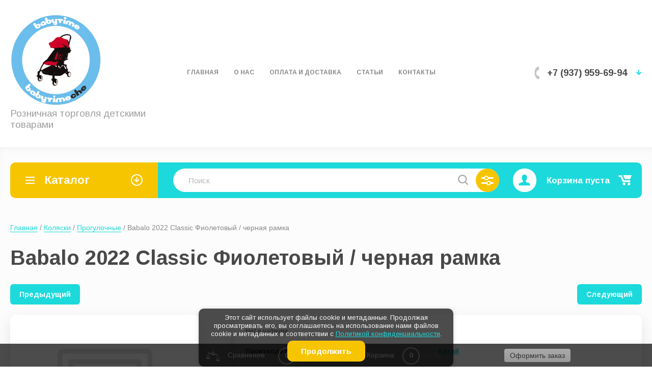

--- FILE ---
content_type: text/html; charset=utf-8
request_url: https://babytimeche.ru/magazin/product/697608107
body_size: 26222
content:


			<!doctype html>
<html lang="ru">
<head>
<meta charset="utf-8">
<meta name="robots" content="all"/>
<title>Babalo 2022 Classic Фиолетовый / черная рамка</title>
<!-- assets.top -->
<script src="/g/libs/nocopy/1.0.0/nocopy.for.all.js" ></script>
<meta property="og:image" content="https://babytimeche.ru/d/cml1013619232b65d22f780488733.jpg">
<meta name="twitter:image" content="https://babytimeche.ru/d/cml1013619232b65d22f780488733.jpg">
<meta property="og:image:width" content="350">
<meta property="og:image:height" content="350">
<meta property="og:type" content="website">
<meta property="og:url" content="https://babytimeche.ru/magazin/product/697608107">
<meta property="og:site_name" content="BabyTimeChe">
<meta name="twitter:card" content="summary">
<!-- /assets.top -->

<meta name="description" content="Babalo 2022 Classic Фиолетовый / черная рамка">
<meta name="keywords" content="Babalo 2022 Classic Фиолетовый / черная рамка">
<meta name="SKYPE_TOOLBAR" content="SKYPE_TOOLBAR_PARSER_COMPATIBLE">
<meta name="viewport" content="width=device-width, initial-scale=1.0, maximum-scale=1.0, user-scalable=no">
<meta name="format-detection" content="telephone=no">
<meta http-equiv="x-rim-auto-match" content="none">

<!-- for additional work -->
	
	<!-- jquery -->
	<script src="/g/libs/jquery/1.10.2/jquery.min.js" charset="utf-8"></script>
	<!-- jquery -->


<style>
.site-header ul{padding:0;margin:0;list-style:none}.logo{text-decoration:none}.site-footer p,.site-header p{margin:0}.site-wrapper{min-height:100%;display:-moz-box;display:-webkit-box;display:-webkit-flex;display:-moz-flex;display:-ms-flexbox;display:flex;-webkit-box-direction:normal;-webkit-box-orient:vertical;-moz-box-direction:normal;-moz-box-orient:vertical;-webkit-flex-direction:column;-moz-flex-direction:column;-ms-flex-direction:column;flex-direction:column}.ie .site-wrapper{height:100%}.owl-carousel{-ms-touch-action:manipulation;touch-action:manipulation}.site-header{-webkit-box-flex:none;-webkit-flex:none;-moz-box-flex:none;-moz-flex:none;-ms-flex:none;flex:none}html.mobile .site-wrapper>.menu-countainer-wr{position:absolute;left:0;top:0;border-radius:0 0 10px 10px;overflow:auto;max-height:100%;-webkit-transition:all .2s linear;-moz-transition:all .2s linear;-o-transition:all .2s linear;-ms-transition:all .2s linear;transition:all .2s linear;-webkit-box-flex:none;-webkit-flex:none;-moz-box-flex:none;-moz-flex:none;-ms-flex:none;flex:none;z-index:400}@media (max-width:1280px){html.mobile .site-wrapper>.menu-countainer-wr{left:0;margin-left:0}}html.mobile .site-wrapper>.menu-countainer-wr.opened{}html.mobile .site-wrapper>.menu-countainer-wr .menu-container-inner{padding:45px 20px 35px;max-width:1248px;width:260px;margin:0 auto;position:relative}@media (max-width:580px){html.mobile .site-wrapper>.menu-countainer-wr .menu-container-inner{padding:45px 20px 35px}}html.mobile .site-wrapper>.menu-countainer-wr .menu-container-inner:before{content:"";position:absolute;left:46px;top:-6px;border-width:0 7px 7px 7px;border-style:solid}html.mobile .site-wrapper>.menu-countainer-wr .menu-container-inner .close-menu{position:absolute;right:20px;top:14px;width:20px;height:20px;border-radius:50%;cursor:pointer}@media (max-width:1288px){html.mobile .site-wrapper>.menu-countainer-wr .menu-container-inner:before{left:26px}}html.mobile .site-wrapper>.menu-countainer-wr .folder-menu-wr .folders-shared,html.mobile .site-wrapper>.menu-countainer-wr .folder-menu-wr .folders-shared ul{list-style:none;padding:0;margin:0}html.mobile .site-wrapper>.menu-countainer-wr .folder-menu-wr .folders-shared>li{margin:0 0 20px}html.mobile .site-wrapper>.menu-countainer-wr .folder-menu-wr .folders-shared>li>ul{display:none}html.mobile .site-wrapper>.menu-countainer-wr .folder-menu-wr .folders-shared>li>a{padding-left:40px;position:relative}html.mobile .site-wrapper>.menu-countainer-wr .folder-menu-wr .folders-shared>li>a .arrow{content:"";position:absolute;left:0;top:0;width:21px;height:21px;-webkit-transition:all .4s ease;-moz-transition:all .4s ease;-o-transition:all .4s ease;-ms-transition:all .4s ease;transition:all .4s ease;-webkit-transform:rotate(-90deg);-moz-transform:rotate(-90deg);-ms-transform:rotate(-90deg);-o-transform:rotate(-90deg);transform:rotate(-90deg)}html.mobile .site-wrapper>.menu-countainer-wr .folder-menu-wr .folders-shared>li:not(.hasChild) .arrow{display:none}html.mobile .site-wrapper>.menu-countainer-wr .folder-menu-wr .folders-shared>li.hasChild>a.open .arrow{-webkit-transform:rotate(-180deg);-moz-transform:rotate(-180deg);-ms-transform:rotate(-180deg);-o-transform:rotate(-180deg);transform:rotate(-180deg)}html.mobile .site-wrapper>.menu-countainer-wr .folder-menu-wr .folders-shared>li.hasChild>a .arrow{-webkit-transform:rotate(0);-moz-transform:rotate(0);-ms-transform:rotate(0);-o-transform:rotate(0);transform:rotate(0)}html.mobile .site-wrapper>.menu-countainer-wr .folder-menu-wr .folders-shared>div>li{margin-right:15px}html.mobile .site-wrapper>.menu-countainer-wr .folder-menu-wr .folders-shared>div>li>ul,html.mobile .site-wrapper>.menu-countainer-wr .folder-menu-wr .folders-shared>li>ul{margin-top:17px;padding-left:40px}html.mobile .site-wrapper>.menu-countainer-wr .folder-menu-wr .folders-shared>div>li>ul>li,html.mobile .site-wrapper>.menu-countainer-wr .folder-menu-wr .folders-shared>li>ul>li{padding:5px 0}html.mobile .site-wrapper>.menu-countainer-wr .folder-menu-wr .folders-shared>div>li>ul>li>a,html.mobile .site-wrapper>.menu-countainer-wr .folder-menu-wr .folders-shared>li>ul>li>a{font-weight:600;text-decoration:none;display:inline-block;vertical-align:top}html.mobile .site-wrapper>.menu-countainer-wr .folder-menu-wr .folders-shared>div>li>ul>li ul,html.mobile .site-wrapper>.menu-countainer-wr .folder-menu-wr .folders-shared>li>ul>li ul{padding:5px 0 10px 20px}html.mobile .site-wrapper>.menu-countainer-wr .folder-menu-wr .folders-shared>div>li>ul>li ul ul,html.mobile .site-wrapper>.menu-countainer-wr .folder-menu-wr .folders-shared>li>ul>li ul ul{padding-bottom:0}html.mobile .site-wrapper>.menu-countainer-wr .folder-menu-wr .folders-shared>div>li>ul>li ul li,html.mobile .site-wrapper>.menu-countainer-wr .folder-menu-wr .folders-shared>li>ul>li ul li{padding:5px 0}html.mobile .site-wrapper>.menu-countainer-wr .folder-menu-wr .folders-shared>div>li>ul>li ul li a,html.mobile .site-wrapper>.menu-countainer-wr .folder-menu-wr .folders-shared>li>ul>li ul li a{font-weight:400;line-height:1.25;text-decoration:none;border-bottom:1px solid transparent;display:inline}border-bottom- html.mobile .site-wrapper>.menu-countainer-wr .folder-menu-wr .folders-shared>li>a,html.mobile .site-wrapper>.menu-countainer-wr .folder-menu-wr .folders-shared>div>li>a{font-weight:600;line-height:1.25;text-decoration:none;display:inline-block;vertical-align:top}html.mobile .site-wrapper>.menu-countainer-wr .menu-top-wrapper{margin-top:20px;padding-top:20px;border-top:2px solid #f3f3f3;line-height:1}html.mobile.scroll-fixed .menu-countainer-wr{position:fixed;top:60px;z-index:600}.site-header .menu-countainer-wr{-webkit-box-flex:1;-webkit-flex:1 0 auto;-moz-box-flex:1;-moz-flex:1 0 auto;-ms-flex:1 0 auto;flex:1 0 auto;width:100%}@media (min-width:1101px){.site-header .menu-countainer-wr{max-width:610px}}@media (max-width:1100px) and (min-width:1001px){.site-header .menu-countainer-wr{max-width:560px}}.right-header-top{display:-moz-box;display:-webkit-box;display:-webkit-flex;display:-moz-flex;display:-ms-flexbox;display:flex;-webkit-box-pack:justify;-ms-flex-pack:justify;-webkit-justify-content:space-between;-moz-justify-content:space-between;justify-content:space-between;-webkit-box-align:start;-ms-flex-align:start;-webkit-align-items:flex-start;-moz-align-items:flex-start;align-items:flex-start;-webkit-box-sizing:border-box;-moz-box-sizing:border-box;box-sizing:border-box;padding:0 20px 0 0;max-width:520px;width:100%;margin:0 0 0 40px;align-items:center}@media (max-width:1100px){.right-header-top{padding-right:0;max-width:420px}}@media (max-width:1000px){.right-header-top{max-width:100%;-webkit-box-pack:end;-ms-flex-pack:end;-webkit-justify-content:flex-end;-moz-justify-content:flex-end;justify-content:flex-end}}@media (min-width:1001px){.right-header-top .user-flags-wrapper{display:none}}.login-block-wrapper{position:relative;margin-right:20px;margin-left:15px}@media (max-width:370px){.login-block-wrapper{position:static}}.login-block-wrapper .title-login{cursor:pointer;font-weight:600;padding:15px 15px 15px 32px}.cart-mini-wrapper{max-width:180px;position:relative}.cart-mini-wrapper .title-cart-mini{text-decoration:none;display:block;position:relative;line-height:1;font-weight:600;cursor:pointer;padding:11px 43px 10px 0;min-width:164px;box-sizing:border-box;text-align:left}@media (max-width:1100px){.cart-mini-wrapper .title-cart-mini{min-width:auto}}.cart-mini-wrapper .title-cart-mini.p-events-none{pointer-events:none}.cart-mini-wrapper .title-cart-mini .fa-rouble svg{width:9px;height:11px}.cart-mini-wrapper .title-cart-mini .count-product{font-weight:300;line-height:1;border-radius:50%;min-width:18px;height:18px;padding:4px 2px;-webkit-box-sizing:border-box;-moz-box-sizing:border-box;box-sizing:border-box;text-align:center;position:absolute;left:20px;top:6px}.cart-mini-wrapper .title-cart-mini.empty{cursor:default;padding:18px 35px 15px 0;font-weight:600}@media (max-width:1000px){.cart-mini-wrapper .title-cart-mini .title-in{display:none}.cart-mini-wrapper .title-cart-mini,.cart-mini-wrapper .title-cart-mini.empty{background-position:50% 50%;padding:0;width:100%;height:100%}}@media (max-width:1000px){.cart-mini-wrapper{width:40px;height:50px;margin-left:5px}.cart-mini-wrapper #shop2-cart-preview{width:100%;height:100%}.cart-mini-wrapper .products-total-price{display:none}}.header-bottom-wrapper{padding:0 20px}.header-bottom-wrapper .header-bottom-inner{max-width:1248px;margin:0 auto;display:-moz-box;display:-webkit-box;display:-webkit-flex;display:-moz-flex;display:-ms-flexbox;display:flex;-webkit-box-pack:justify;-ms-flex-pack:justify;-webkit-justify-content:space-between;-moz-justify-content:space-between;justify-content:space-between;-webkit-box-align:start;-ms-flex-align:start;-webkit-align-items:flex-start;-moz-align-items:flex-start;align-items:flex-start;padding:28px 0 33px}@media (max-width:767px){.header-bottom-wrapper .header-bottom-inner{display:block;padding:28px 0}}.header-bottom-wrapper .company-info-wrapper{max-width:320px;-webkit-box-flex:1;-webkit-flex:1 1 auto;-moz-box-flex:1;-moz-flex:1 1 auto;-ms-flex:1 1 auto;flex:1 1 auto;margin-right:20px;width:100%;max-width:312px}@media (max-width:767px){.header-bottom-wrapper .company-info-wrapper{text-align:center;max-width:100%;margin-right:0}}.header-bottom-wrapper .company-info-wrapper.logo-left{display:flex;align-items:center}@media (max-width:767px){.header-bottom-wrapper .company-info-wrapper.logo-left{display:block}}.header-bottom-wrapper .company-info-wrapper.logo-left .site-logo{margin-right:10px}@media (max-width:767px){.header-bottom-wrapper .company-info-wrapper.logo-left .site-logo{margin-right:0}}.header-bottom-wrapper .company-name{font-weight:700;line-height:1.2}@media (max-width:767px){.header-bottom-wrapper .company-name{margin-bottom:5px}}.header-bottom-wrapper .company-name a{text-decoration:none}.header-bottom-wrapper .site-desc{font-weight:400;line-height:1.2}.header-bottom-wrapper .right-bottom-header{width:221px}@media (max-width:679px){.header-bottom-wrapper .right-bottom-header{margin:0 auto;position:relative}}@media (max-width:500px){.header-bottom-wrapper .right-bottom-header{position:static}}.header-bottom-wrapper .right-bottom-header.flex_end{-webkit-box-pack:end;-ms-flex-pack:end;-webkit-justify-content:flex-end;-moz-justify-content:flex-end;justify-content:flex-end}.header-bottom-wrapper .site-contacts-wrapper{padding:0 0 0 25px;max-width:calc(100% - 0px);width:calc(100% - 10px);margin:0 0 0 10px;display:flex;flex-wrap:wrap;box-sizing:border-box}@media (max-width:767px){.header-bottom-wrapper .site-contacts-wrapper{margin:20px 0 0}}@media (max-width:679px){.header-bottom-wrapper .site-contacts-wrapper{max-width:100%;width:100%}}@media (max-width:320px){.header-bottom-wrapper .site-contacts-wrapper{margin-top:2px}}.header-bottom-wrapper .site-address{font-weight:300;margin:0 0 5px}.header-bottom-wrapper .site-phones{line-height:1.1;font-weight:700;width:calc(100% - 20px);position:relative}.header-bottom-wrapper .site-phones:before{content:"";display:inline-block;width:11px;height:25px;position:absolute;left:-25px;top:0}.header-bottom-wrapper .site-phones a{text-decoration:none}@media (max-width:1000px){.header-bottom-wrapper .user-flags-wrapper{display:none}}.header-bottom-wrapper .arrow-contacts__block__close{display:none;background-size:12px;width:25px;height:25px;border-radius:50%;position:absolute;top:10px;right:10px}@media (max-width:500px){.header-bottom-wrapper .arrow-contacts__block__close{display:block}}.header-bottom-wrapper .arrow-contacts{width:20px;position:relative;text-align:right;height:22px;line-height:22px}@media (max-width:500px){.header-bottom-wrapper .arrow-contacts{position:static}}.header-bottom-wrapper .arrow-contacts.active .arrow-contacts__span span{transform:rotate(180deg)}.header-bottom-wrapper .arrow-contacts.active .arrow-contacts__block{height:auto}.header-bottom-wrapper .arrow-contacts__span{padding:3px 0 7px 10px;margin-left:-3px;line-height:0;display:inline-block;cursor:pointer}.header-bottom-wrapper .arrow-contacts__span span{display:inline-block;width:11px;height:10px}.header-bottom-wrapper .arrow-contacts__block{position:absolute;right:calc(100% - 20px);top:calc(100% + 20px)}@media (max-width:500px){.header-bottom-wrapper .arrow-contacts__block{right:50%;transform:translate(50%);width:100%}}.header-bottom-wrapper .arrow-contacts__block:before{content:"";display:inline-block;border-bottom:8px solid #fff;border-left:8px solid transparent;border-right:8px solid transparent;position:absolute;left:90px;top:-7px}@media (max-width:500px){.header-bottom-wrapper .arrow-contacts__block:before{display:none}}.shop-folder-items-wr .shop-folder-fixed{padding:8px 20px;height:44px;-webkit-transition:all .3s ease;-moz-transition:all .3s ease;-o-transition:all .3s ease;-ms-transition:all .3s ease;transition:all .3s ease}.shop-folder-items-wr .shop-folder-fixed.fixed{position:fixed;padding:10px 20px;left:0;right:0;top:0;z-index:111}@media (max-width:1260px){.shop-folder-items-wr .shop-folder-fixed.fixed{padding:0 20px}}.shop-folder-items-wr .shop-folder-fixed.fixed .folders_menu_outer_wrapper{border-radius:10px}@media (max-width:500px){.shop-folder-items-wr .shop-folder-fixed.fixed .folders_menu_outer_wrapper{margin-left:0}}@media (max-width:500px){.shop-folder-items-wr .shop-folder-fixed.fixed .site-search_btn{margin-left:30px;width:46px}}.shop-folder-items-wr .shop-folder-fixed.fixed .folders_btn{border-radius:30px}@media (max-width:1260px){.shop-folder-items-wr .shop-folder-fixed.fixed .folders_btn{border-radius:0}}@media (min-width:1260px){.shop-folder-items-wr .shop-folder-fixed.fixed .folders_btn_inner{padding:11px 68px}}.shop-folder-items-wr .cart-mini-wrapper .shop2-cart-mini{left:-99px;margin-top:7px}.shop-folder-items-wr .cart-mini-wrapper .shop2-cart-mini:before{left:auto;right:26px}@media (max-width:1000px){.shop-folder-items-wr .cart-mini-wrapper{height:44px;margin-left:0}.shop-folder-items-wr .cart-mini-wrapper .shop2-cart-mini{left:-230px}.shop-folder-items-wr .cart-mini-wrapper .shop2-cart-mini:before{left:245px}}.shop-folder-items-wr .cart-mini-wrapper .title-cart-mini{display:block;text-decoration:none;padding:11px 43px 10px 0;min-width:164px;box-sizing:border-box;text-align:left}@media (max-width:1100px){.shop-folder-items-wr .cart-mini-wrapper .title-cart-mini{min-width:auto}}.shop-folder-items-wr .cart-mini-wrapper .title-cart-mini .count-product{left:unset;top:1px;right:-10px}@media (max-width:1000px){.shop-folder-items-wr .cart-mini-wrapper .title-cart-mini .count-product{left:25px;top:2px;right:unset}}@media (max-width:1000px){.shop-folder-items-wr .cart-mini-wrapper .title-cart-mini .title-in{display:none}.shop-folder-items-wr .cart-mini-wrapper .title-cart-mini,.shop-folder-items-wr .cart-mini-wrapper .title-cart-mini.empty{background-position:50% 50%;padding:0;width:100%;height:100%}}.shop-folder-items-wr .shop-folder-fixed-inner{position:relative;max-width:1248px;margin:0 auto;display:-moz-box;display:-webkit-box;display:-webkit-flex;display:-moz-flex;display:-ms-flexbox;display:flex;-webkit-box-pack:start;-ms-flex-pack:start;-webkit-justify-content:flex-start;-moz-justify-content:flex-start;justify-content:flex-start}.shop-search-wrapper{width:290px;-webkit-box-flex:0;-webkit-flex:0 0 290px;-moz-box-flex:0;-moz-flex:0 0 290px;-ms-flex:0 0 290px;flex:0 0 290px;position:relative;-webkit-border-radius:24px;-moz-border-radius:24px;-ms-border-radius:24px;-o-border-radius:24px;border-radius:24px;height:46px}@media (max-width:1000px){.shop-search-wrapper{max-width:100%;-webkit-box-flex:auto;-webkit-flex:auto;-moz-box-flex:auto;-moz-flex:auto;-ms-flex:auto;flex:auto}}.shop-search-wrapper .search-shop-button_wrapper{width:46px;height:46px;display:inline-block;vertical-align:top}.shop-search-wrapper .search-shop-button{display:block;width:100%;height:100%}html.mobile .shop-search-wrapper{width:100%;-webkit-box-flex:0;-webkit-flex:0 0 100%;-moz-box-flex:0;-moz-flex:0 0 100%;-ms-flex:0 0 100%;flex:0 0 100%}@media (max-width:1024px){html.mobile .shop-search-wrapper{-webkit-box-flex:auto;-webkit-flex:auto;-moz-box-flex:auto;-moz-flex:auto;-ms-flex:auto;flex:auto;width:auto}}.top-cols-wrapper{padding:30px 20px 30px}@media (max-width:1024px){.top-cols-wrapper{padding-bottom:20px}}.top-cols-wrapper .top-cols-inner{max-width:1248px;margin:0 auto}@media (min-width:1281px){.top-cols-wrapper .top-cols-inner{display:-moz-box;display:-webkit-box;display:-webkit-flex;display:-moz-flex;display:-ms-flexbox;display:flex;-webkit-box-pack:justify;-ms-flex-pack:justify;-webkit-justify-content:space-between;-moz-justify-content:space-between;justify-content:space-between;-webkit-box-align:start;-ms-flex-align:start;-webkit-align-items:flex-start;-moz-align-items:flex-start;align-items:flex-start}}@media (max-width:479px){.top-cols-wrapper{padding:20px}}.top-cols-wrapper.loader .slider-main-wrapper .slide-item{display:none}.top-cols-wrapper.loader .slider-main-wrapper .slide-item:first-child{display:block}.slider-main-wrapper{max-width:935px;width:935px}@media (max-width:1280px){.slider-main-wrapper{margin:0 auto;width:100%;max-width:100%}}.slider-main-wrapper .owl-nav{position:absolute;right:30px;bottom:28px}.slider-main-wrapper .owl-nav .owl-next,.slider-main-wrapper .owl-nav .owl-prev{cursor:pointer;width:38px;height:38px;display:inline-block;vertical-align:top;background-size:38px 38px;border-radius:50%}.slider-main-wrapper .owl-nav .owl-prev{-webkit-transform:rotate(180deg);-moz-transform:rotate(180deg);-ms-transform:rotate(180deg);-o-transform:rotate(180deg);transform:rotate(180deg);margin-right:14px;margin-top:1px}@media (max-width:767px){.slider-main-wrapper .owl-nav{display:none}}.slider-main-wrapper .zooming .slide-item{-webkit-transform:scale(.7);-moz-transform:scale(.7);-ms-transform:scale(.7);-o-transform:scale(.7);transform:scale(.7)}.slider-main-wrapper .zoomingDrag .slide-item{-webkit-transition:all .3s linear;-moz-transition:all .3s linear;-o-transition:all .3s linear;-ms-transition:all .3s linear;transition:all .3s linear;-webkit-transform:scale(.9);-moz-transform:scale(.9);-ms-transform:scale(.9);-o-transform:scale(.9);transform:scale(.9)}.slider-main-wrapper .slide-item{position:relative;-webkit-transition:all .3s linear;-moz-transition:all .3s linear;-o-transition:all .3s linear;-ms-transition:all .3s linear;transition:all .3s linear}@media (max-width:767px){.slider-main-wrapper .slide-item{border-radius:15px}}.slider-main-wrapper .slide-item .slide-image{padding-top:48.44%;position:relative;overflow:hidden;border-radius:15px;display:block}.slider-main-wrapper .slide-item .image-cover{position:absolute;top:0;bottom:0;left:0;right:0;white-space:nowrap;text-align:center}.slider-main-wrapper .slide-item .image-cover img{display:inline-block}.slider-main-wrapper .slide-image img{border-radius:15px}@media (max-width:767px){.slider-main-wrapper .slide-image img{border-radius:15px 15px 0 0}}.slider-main-wrapper .slide-text-wr{position:absolute;left:0;right:0;top:0;bottom:0;z-index:10;display:-moz-box;display:-webkit-box;display:-webkit-flex;display:-moz-flex;display:-ms-flexbox;display:flex;-webkit-box-align:start;-ms-flex-align:start;-webkit-align-items:flex-start;-moz-align-items:flex-start;align-items:flex-start}.slider-main-wrapper .slide-text-wr .slide-text-in{border-radius:15px;max-width:356px;position:absolute;left:30px;width:100%;padding:30px;display:flex;justify-content:center;align-items:flex-start;flex-direction:column}@media (max-width:1000px){.slider-main-wrapper .slide-text-wr .slide-text-in{width:320px;padding:30px;box-sizing:border-box}}@media (max-width:767px){.slider-main-wrapper .slide-text-wr .slide-text-in{margin:0;max-width:100%;-webkit-box-sizing:border-box;-moz-box-sizing:border-box;box-sizing:border-box}}@media (max-width:479px){.slider-main-wrapper .slide-text-wr .slide-text-in{padding:28px 65px 28px 20px}}.slider-main-wrapper .slide-text-wr .title-slide{line-height:1}.slider-main-wrapper .slide-text-wr .desc-slide{font-weight:300;margin:5px 0}.slider-main-wrapper .slide-text-wr .price-slide{font-weight:700}.slider-main-wrapper .slide-text-wr .price-slide .fa-rouble svg{width:17px;height:21px}@media (max-width:479px){.slider-main-wrapper .slide-text-wr .price-slide .fa-rouble svg{width:13px;height:15px}}.slider-main-wrapper .slide-text-wr .button-slide{display:inline-block;vertical-align:top;margin-top:14px;line-height:1.2;font-weight:500;text-decoration:none;padding:15px 60px 15px 22px;border-radius:25px;position:relative}.slider-main-wrapper .slide-text-wr .button-slide:before{content:"";position:absolute;right:21px;top:50%;margin-top:-12px;width:24px;height:24px}@media (max-width:1280px){.right-cols-wr{display:-moz-box;display:-webkit-box;display:-webkit-flex;display:-moz-flex;display:-ms-flexbox;display:flex;-webkit-box-pack:justify;-ms-flex-pack:justify;-webkit-justify-content:space-between;-moz-justify-content:space-between;justify-content:space-between;margin:20px auto 0}.right-cols-wr .action-col-bottom,.right-cols-wr .action-col-top{-webkit-box-flex:1;-webkit-flex:1 0 48.5%;-moz-box-flex:1;-moz-flex:1 0 48.5%;-ms-flex:1 0 48.5%;flex:1 0 48.5%;-webkit-box-sizing:border-box;-moz-box-sizing:border-box;box-sizing:border-box;margin:0}.right-cols-wr .action-col-top{margin-right:1.5%}.right-cols-wr .action-col-bottom{margin-left:1.5%}}@media (max-width:1280px) and (max-width:900px){.right-cols-wr .action-col-bottom,.right-cols-wr .action-col-top{-webkit-box-flex:1;-webkit-flex:1 1 48%;-moz-box-flex:1;-moz-flex:1 1 48%;-ms-flex:1 1 48%;flex:1 1 48%}}@media (max-width:1280px) and (max-width:639px){.right-cols-wr .action-col-bottom,.right-cols-wr .action-col-top{-webkit-box-flex:0;-webkit-flex:0 1 100%;-moz-box-flex:0;-moz-flex:0 1 100%;-ms-flex:0 1 100%;flex:0 1 100%}}@media (max-width:1280px) and (max-width:900px){.right-cols-wr .action-col-top{margin-right:2%}}@media (max-width:1280px) and (max-width:639px){.right-cols-wr .action-col-top{margin-right:0;margin-bottom:20px}}@media (max-width:1280px) and (max-width:900px){.right-cols-wr .action-col-bottom{margin-left:2%}}@media (max-width:1280px) and (max-width:639px){.right-cols-wr .action-col-bottom{margin-left:0}}@media (max-width:639px){.right-cols-wr{-webkit-flex-wrap:wrap;-moz-flex-wrap:wrap;-ms-flex-wrap:wrap;flex-wrap:wrap;max-width:100%}}@media (min-width:1281px){.right-cols-wr{-webkit-box-flex:0;-webkit-flex:0 0 290px;-moz-box-flex:0;-moz-flex:0 0 290px;-ms-flex:0 0 290px;flex:0 0 290px}}.right-cols-wr .action-col-top{position:relative;border-radius:10px;padding:40px 20px;z-index:5;margin:0 0 30px;overflow:hidden}.right-cols-wr .action-col-top:before{content:"";position:absolute;right:-30px;bottom:-10px;width:173px;height:146px;z-index:-1}.right-cols-wr .action-col-top .title-action{font-weight:700;line-height:1;margin:0 0 5px}.right-cols-wr .action-col-top .text-action{font-weight:300;overflow:hidden}.right-cols-wr .action-col-top .text-action p{margin:0}.right-cols-wr .action-col-top .price-action{margin-top:27px;font-weight:700;line-height:1}.right-cols-wr .action-col-top .price-action .fa-rouble svg{width:17px;height:21px}.right-cols-wr .action-col-bottom{position:relative;z-index:6;height:213px;border-radius:10px;overflow:hidden}.right-cols-wr .action-col-bottom .image-cover{position:absolute;left:0;top:0;bottom:0;right:0;white-space:nowrap;text-align:center}.right-cols-wr .action-col-bottom .image-cover img{display:inline-block;vertical-align:middle;border-radius:15px}.right-cols-wr .action-col-bottom .image-cover:after{content:"";display:inline-block;vertical-align:middle;height:100%;margin-left:-1px;width:1px}.right-cols-wr .action-col-bottom .button-action{position:absolute;left:20px;bottom:20px;text-decoration:none;font-weight:700;line-height:1;padding:15px 60px 15px 22px;border-radius:25px;-webkit-transition:all .3s ease;-moz-transition:all .3s ease;-o-transition:all .3s ease;-ms-transition:all .3s ease;transition:all .3s ease}.right-cols-wr .action-col-bottom .button-action:before{content:"";position:absolute;right:11px;top:50%;margin-top:-12px;width:24px;height:24px}.site-container{-webkit-box-flex:1;-webkit-flex:1 0 auto;-moz-box-flex:1;-moz-flex:1 0 auto;-ms-flex:1 0 auto;flex:1 0 auto}.vendors-slider-wrapper .owl-nav .owl-next,.vendors-slider-wrapper .owl-nav .owl-prev{cursor:pointer;position:absolute;top:50%;margin-top:-19px;width:38px;height:38px;display:inline-block;vertical-align:top;background-size:38px 38px;border-radius:50%}.vendors-slider-wrapper .owl-nav .owl-next:hover,.vendors-slider-wrapper .owl-nav .owl-prev:hover{background-size:38px 38px}.vendors-slider-wrapper .owl-nav .owl-prev{left:30px;-webkit-transform:rotate(180deg);-moz-transform:rotate(180deg);-ms-transform:rotate(180deg);-o-transform:rotate(180deg);transform:rotate(180deg)}.vendors-slider-wrapper .owl-nav .owl-next{right:30px}.vendors-slider-wrapper .owl-dots{display:none}.owl-carousel .owl-stage{position:relative;-ms-touch-action:pan-Y}.owl-carousel .owl-stage:after{content:".";display:block;clear:both;visibility:hidden;line-height:0;height:0}.owl-carousel .owl-stage-outer{position:relative;overflow:hidden;-webkit-transform:translate3d(0,0,0)}.owl-carousel .owl-item{position:relative;min-height:1px;float:left;-webkit-backface-visibility:hidden;-webkit-user-select:none;-moz-user-select:none;-ms-user-select:none;user-select:none}.owl-carousel .owl-item img{display:block;width:100%;-webkit-transform-style:preserve-3d}.owl-carousel.owl-text-select-on .owl-item{-webkit-user-select:auto;-moz-user-select:auto;-ms-user-select:auto;user-select:auto}.site-header{min-height:unset;z-index:99}.site-header.opened_folder{}.right-header-top{width:auto;max-width:100%;margin:0;margin-left:auto}.header-bottom-wrapper .company-info-wrapper{flex:1 0 auto;width:auto}.menu_top_center_wr{display:flex;flex:1 0 auto;justify-content:center}.folders-blocks-wr .folder-block-item .folder-name{font-weight:700}.shop-folder-items-wr.mobile{display:none}.header-bottom-wrapper .header-bottom-inner{align-items:center}.shop-folder-items-wr .shop-folder-fixed-inner{align-items:center;border-top-right-radius:10px;border-bottom-right-radius:10px}@media (max-width:1260px){.shop-folder-items-wr .shop-folder-fixed-inner{justify-content:flex-start}}@media (max-width:1023px){.shop-folder-items-wr .shop-folder-fixed-inner{position:static}}@media (max-width:768px){.shop-folder-items-wr .shop-folder-fixed-inner{position:relative}}@media (max-width:500px){.shop-folder-items-wr .shop-folder-fixed-inner{position:relative;justify-content:space-between;border-radius:10px}}@media (max-width:370px){.shop-folder-items-wr .shop-folder-fixed-inner{border-radius:10px}}@media (max-width:1023px){.shop-folder-items-wr .cart-mini-wrapper .title-cart-mini{width:100%;height:100%;padding:0}}@media (max-width:1023px){.cart-mini-wrapper{width:45px;height:45px}}@media (max-width:980px){.slider-main-wrapper .slide-text-wr .slide-text-in{max-width:300px}}.menu_top_wrapper{max-width:800px}.menu_top_wrapper li.hasChild{position:relative}.menu_top_wrapper li.hasChild>a{text-decoration:none;display:inline-block;padding:5px 20px;font-family:Arimo;font-weight:700;text-transform:uppercase}.menu_top_wrapper li.hasChild>a:hover{text-decoration:underline}.menu_top_wrapper .menu_top>li{display:inline-block;position:relative}.menu_top_wrapper .menu_top>li>a{text-decoration:none;display:inline-block;padding:5px 20px;font-family:Arimo;font-weight:700;text-transform:uppercase}.menu_top_wrapper .menu_top>li>a:hover{text-decoration:underline}.menu_top_wrapper .menu_top>li::before{content:'';width:15px;height:20px;right:-12px;bottom:-6px;position:absolute}.menu_top_wrapper .menu_top>li>ul{position:absolute;top:100%;min-width:170px;padding:10px;border-radius:12px;visibility:hidden}.menu_top_wrapper .menu_top>li>ul:hover{}.menu_top_wrapper .menu_top>li>ul ul{top:0;left:100%;z-index:999;position:absolute;border-radius:12px;padding:10px;padding-top:0;width:max-content;}.menu_top_wrapper .menu_top>li>ul ul:hover{}.menu_top_wrapper .menu_top>li>ul ul>li:first-child{padding-top:10px}.menu_top_wrapper .menu_top>li>ul>li{display:block;position:relative}.menu_top_wrapper .menu_top>li>ul>li::before{content:'';width:15px;height:20px;right:-12px;bottom:-6px;position:absolute}.menu_top_wrapper .menu_top>li>ul>li a{text-decoration:none;display:inline-block;padding:5px;font-family:Arimo;font-weight:700;text-transform:uppercase}.menu_top_wrapper .menu_top li:hover>ul{}.header-bottom-wrapper .company-name{font-weight:700}.header-bottom-wrapper .site-address{font-weight:700}.header-bottom-wrapper .site-phones a{font-weight:700}.top-cols-wrapper .top-cols-inner{flex-direction:row-reverse}.right-cols-wr .action-col-top{margin-bottom:0}.right-cols-wr .action-col-bottom{margin-bottom:32px}@media (max-width:1023px){.folders_menu_outer_wrapper div#folder_menu{z-index:999}}@media (max-width:980px){.folders_menu_outer_wrapper div#folder_menu{max-width:300px;top:0;display:block;left:-100%;bottom:0;border-radius:0;transition:all .4s ease-in-out}}.shop-search-wrapper{width:auto;max-width:640px;flex:auto}.folders_menu_outer_wrapper{width:290px;box-sizing:border-box;margin-right:30px}@media (max-width:1024px){.folders_menu_outer_wrapper{margin-right:25px}}@media (max-width:768px){.folders_menu_outer_wrapper{margin-right:20px}}.folders_btn{cursor:pointer;border-top-left-radius:10px;border-bottom-left-radius:10px;max-width:100%}.folders_btn_inner{font-family:Arimo;font-weight:700;padding:22px 68px;position:relative}.folders_btn_inner::before{content:'';width:18px;height:14px;top:calc(50% - 7.5px);left:30px;position:absolute}.folders_btn_inner::after{content:'';width:23px;height:23px;top:calc(50% - 12px);right:30px;position:absolute;transition:all .4s ease-in-out}.folders_btn_inner.clicked::after{transform:rotate(-180deg)}.login-block-wrapper .title-login{padding:0;margin:0}.login-block-wrapper .title-login{display:block}.shop-search-wrapper .site-search-wr{display:-moz-box;display:-webkit-box;display:-webkit-flex;display:-moz-flex;display:-ms-flexbox;display:flex;-webkit-box-pack:start;-ms-flex-pack:start;-webkit-justify-content:flex-start;-moz-justify-content:flex-start;justify-content:flex-start}.shop-search-wrapper .search-shop-button_wrapper{border-radius:50%}.slider-main-wrapper .owl-nav.disabled{display:none}.aks_price{position:absolute;right:35px;top:25px;width:146px;height:146px;display:flex;justify-content:center;align-items:center}.aks_price__inner{font-family:Arimo;font-weight:700}.reviews__block_wr .owl-next,.reviews__block_wr .owl-prev{width:24px;height:24px;cursor:pointer;display:inline-block;vertical-align:middle}.reviews__block_wr .owl-prev{transform:rotate(180deg)}.reviews__block_wr .owl-next{margin-left:20px}.shop-search-wrapper div#search-app-simple{display:flex}@media (max-width:1280px){.right-cols-wr .action-col-bottom .image-cover img{width:100%}.right-cols-wr .action-col-bottom{margin:0;margin-right:20px}}@media (max-width:1260px){.menu_top_center_wr{display:none}.right-cols-wr .action-col-bottom{margin:0;margin-right:20px}.right-cols-wr .action-col-bottom .image-cover img{border-radius:none;width:100%}.right-cols-wr .action-col-top{margin:0}.folders_btn_inner{padding:0;width:70px;height:70px}.folders_btn_inner::before{left:calc(50% - 9px)}html.mobile .shop-search-wrapper{margin:0 auto}.right-header-top{margin-left:auto;padding:0 20px 0 0}.right-cols-wr .action-col-bottom{margin-right:0;margin-bottom:20px}.right-cols-wr .action-col-top{min-height:213px;box-sizing:border-box}.vendors-slider-wrapper .owl-nav .owl-prev{left:20px}.vendors-slider-wrapper .owl-nav .owl-next{right:20px;z-index:999}.aks_price{width:100px;height:100px;top:10px;right:10px}.slider-main-wrapper .slide-text-wr .slide-text-in{max-width:250px}.slider-main-wrapper .slide-text-wr .slide-text-in{background-position-x:50%;background-position-y:50%;background-size:250px}.slider-main-wrapper .slide-text-wr .title-slide{margin-top:10px}}html.mobile .shop-search-wrapper{position:static}html.mobile .shop-search-wrapper .site-search-wr .search-button{padding-right:6px}.top-cols-wrapper{padding-top:20px}.slider-main-wrapper .slide-item .slide-image{padding-top:57.2%}.right-cols-wr .action-col-bottom{height:193px}.right-cols-wr .action-col-top{padding:34px 20px}.right-cols-wr .action-col-bottom .button-action{bottom:29px}.slider-main-wrapper .slide-item .slide-image{border-bottom-left-radius:0;border-bottom-right-radius:0}.slider-main-wrapper .slide-text-wr{position:static;border-top:none;border-bottom-left-radius:15px;border-bottom-right-radius:15px}.slider-main-wrapper .slide-text-wr .slide-text-in{position:static;max-width:100%;padding:0 15px 10px}.slider-main-wrapper .slide-text-wr .button-slide{margin-top:5px;display:none}.right-header-top{margin-left:unset}@media (max-width:500px){.site-search_btn{width:46px;min-width:46px;height:46px;margin-left:10px;margin-right:10px;border-radius:50%;cursor:pointer}}.right-header-top{padding:0;width:50%}@media (max-width:500px){html.mobile .shop-search-wrapper{position:fixed;top:0;left:0;right:0;width:auto;border-radius:0;z-index:999;max-width:none;transition:all .3s ease-in-out;margin:0;height:100vh;overflow:auto;pointer-events:none}.shop-search-wrapper .search-shop-button_wrapper{display:none}.shop-search-wrapper .search-shop-button_wrapper.mob{display:block;position:absolute;right:40px;top:9px}.shop-search-wrapper .site-search-wr{display:block}.shop-search-wrapper div#search-app{width:100%;padding:0 20px;margin-bottom:25px;box-sizing:border-box}.shop-search-wrapper div#search-app form{display:flex;width:100%;position:relative}.shop-search-wrapper div#search-app form .search-button{position:absolute;top:calc(50% - 22px);right:0}.login-block-wrapper .title-login span.title-in span{width:62.7px;height:62.7px;display:inline-flex;justify-content:center;align-items:center}.shop-folder-items-wr .shop-folder-fixed.fixed .folders_btn{border-radius:50%}.cart-mini-wrapper{margin-right:10px}}@media (max-width:500px){.header-bottom-wrapper .header-bottom-inner{position:relative}}@media (max-width:480px){.slider-main-wrapper .slide-text-wr .slide-text-in{max-width:300px;margin:0 auto}.reviews__block_wr .owl-nav{right:unset;top:unset;left:0;bottom:0}.slider-main-wrapper .slide-text-wr .slide-text-in{background-position-x:0;background-position-y:50%;background-size:230px}.reviews__block_body.owl-carousel.owl-loaded.owl-drag .owl-stage-outer{padding-bottom:75px}.slider-main-wrapper .slide-item .slide-image{padding-top:78.5%}.shop-main-blocks-wrapper{margin-bottom:40px}.shop2-main-after,.shop2-main-before{margin-bottom:0}.slider-main-wrapper .slide-item .slide-image img{}.right-cols-wr .action-col-bottom{height:auto;padding-top:78.5%}.shop-main-blocks-inner .kindArrow{right:unset}.shop-folder-items-wr .shop-folder-fixed{padding-top:20px}.header-bottom-wrapper .header-bottom-inner{padding-top:0;padding:20px 0}.menu_top_wrapper ul.menu_top li.flexMenu-viewMore>a{text-decoration:none}.menu_top_wrapper ul.menu_top li.flexMenu-viewMore a{text-transform:capitalize}@media (max-width:500px){.header-bottom-wrapper .right-bottom-header.flex_end{position:static}}@media (max-width:320px){.site-search_btn{margin-right:5px}.header-bottom-wrapper .header-bottom-inner{padding-top:13px}.header-bottom-wrapper .site-address{margin-top:12px}.header-bottom-wrapper .header-bottom-inner{padding-bottom:10px}.right-cols-wr{margin-top:10px}.right-cols-wr .action-col-bottom{padding-top:86.5%;margin-bottom:0}.right-cols-wr .action-col-bottom .button-action{bottom:46px}.right-cols-wr .action-col-top{padding:25px 29px}.right-cols-wr .action-col-top{min-height:190px}}.timer-block.timer_bottom{position:fixed;left:0;right:0;bottom:0;z-index:1000}.timer-block ins{text-decoration:none}.timer-block__inner{position:relative;min-height:80px;padding:0 20px}@media (max-width:1023px){.timer-block__inner{min-height:0}}@media (max-width:767px){.timer-block__inner{padding:0 20px}}.timer-block__body{margin:0 auto;max-width:1248px;display:flex;padding:15px 0;align-items:center}@media (max-width:1023px){.timer-block__body{flex-wrap:wrap;padding:15px 0}}.timer-block__close{cursor:pointer;position:relative;width:50px;height:50px;max-width:50px;min-width:50px;z-index:33;border-radius:50%}@media (max-width:1023px){.timer-block__close{position:absolute;top:20px;right:20px}}@media (max-width:639px){.timer-block__close{width:45px;height:45px;max-width:45px;min-width:45px}}@media (max-width:639px){.timer-block__close{top:15px;right:15px}}.timer-block__close svg{display:none}.timer-block__left{margin-right:65px;flex:0 1 auto;display:flex;flex-direction:column}@media (max-width:1260px){.timer-block__left{margin-right:30px}}@media (max-width:1023px){.timer-block__left{margin:0;align-items:center}}@media (max-width:767px){.timer-block__left{margin:0 auto 20px}}.timer-block__right{display:flex;align-items:center;flex:1 1 auto;margin-right:30px}@media (max-width:1023px){.timer-block__right{padding-bottom:30px;width:100%;order:-1;margin-right:0;padding-right:70px}}@media (max-width:767px){.timer-block__right{flex-direction:column;text-align:center;padding-top:20px;padding-right:90px;padding-left:90px}}@media (max-width:639px){.timer-block__right{padding:30px 45px 20px}}@media (max-width:400px){.timer-block__right{padding-top:70px}}.timer-block__date{display:inline-flex;align-items:center}.timer-block__date .gr-timer-elem.gr-timer-days{margin-right:10px}.timer-block__date .gr-timer-elem.gr-timer-days+.gr-timer-delim{display:none}.timer-block__date .gr-timer-elem .gr-timer-number{display:block;text-align:center;line-height:50px;width:50px;height:50px;border-radius:50%}@media (max-width:639px){.timer-block__date .gr-timer-elem .gr-timer-number{width:45px;height:45px;line-height:45px}}.timer-block__date .gr-timer-elem em{display:none}.timer-block__date .gr-timer-delim{margin:0 12px;width:2px;height:12px;}@media (max-width:767px){.timer-block__text{width:100%;margin-right:0}}.timer-block__text+.timer-block__btn{margin-left:50px;margin-right:auto}@media (max-width:1260px){.timer-block__text+.timer-block__btn{margin-left:30px;margin-right:30px}}@media (max-width:767px){.timer-block__text+.timer-block__btn{margin-left:0;margin-top:10px}}.timer-block__title{line-height:22px;font-weight:700}.timer-block__title+.timer-block__desc{padding-top:6px}.timer-block__desc{line-height:16px}.timer-block__btn{margin-left:auto;max-width:200px;margin-right:30px}@media (max-width:1023px){.timer-block__btn{margin-right:0}}@media (max-width:767px){.timer-block__btn{max-width:100%;width:100%}}.timer-block__btn a{border-radius:25px;padding:16px 20px;min-width:200px;max-width:200px;line-height:18px;font-weight:700;text-decoration:none;position:relative;display:inline-flex;align-items:center;box-sizing:border-box;justify-content:center;text-align:center;transition:all .18s linear}@media (max-width:1023px){.timer-block__btn a{padding:14px 15px;min-width:160px}}@media (max-width:767px){.timer-block__btn a{max-width:100%;min-width:100%}}@media (max-width:410px){.timer-block__btn a{padding:11px 15px}}.search-block__form.gr-smart_search{display:flex}@media (max-width:500px){.search-block__form.gr-smart_search{display:flex;overflow:visible;height:100%;max-height:100%;flex-direction:column;width:100%}}.search-block__form.gr-smart_search #search-app{display:flex;width:calc(100% - 46px)}@media (max-width:500px){.search-block__form.gr-smart_search #search-app{width:100%;padding:0 20px;margin-bottom:25px;box-sizing:border-box}}.search-block__form.gr-smart_search #smart-search-block{height:46px;vertical-align:top;display:-moz-box;display:-webkit-box;display:-webkit-flex;display:-moz-flex;display:-ms-flexbox;display:flex;-webkit-box-pack:start;-ms-flex-pack:start;-webkit-justify-content:flex-start;-moz-justify-content:flex-start;justify-content:flex-start;width:100%}@media (max-width:500px){.search-block__form.gr-smart_search #smart-search-block{border-radius:250px}}.search-block__form.gr-smart_search .search-block__btn{outline:0;vertical-align:top;display:inline-block;width:50px;height:44px;margin-left:3px}.search-block__form.gr-smart_search .search-block__input{height:100%;padding:0;-webkit-box-sizing:border-box;-moz-box-sizing:border-box;box-sizing:border-box;-webkit-border-radius:30px;-moz-border-radius:30px;-ms-border-radius:30px;-o-border-radius:30px;border-radius:30px;padding:12px 0 12px 30px;outline:0;font:15px Arial,Helvetica,sans-serif;width:555px;vertical-align:top;display:inline-block}@media (max-width:1024px){.search-block__form.gr-smart_search .search-block__input{width:500px}}@media (max-width:1000px){.search-block__form.gr-smart_search .search-block__input{width:100%;padding-right:20px}}}
</style>



<link rel="stylesheet" href="/t/v9985/images/css/seo_optima_b.scss.css">
<script src="/t/v9985/images/js/seo_optima_b.js"></script>

<div class="cookies-warning cookies-block-js">
	<div class="cookies-warning__body">
		Этот сайт использует файлы cookie и метаданные. 
Продолжая просматривать его, вы соглашаетесь на использование нами файлов cookie и метаданных в соответствии 
с <a target="_blank" href="/politika-konfidencialnosti">Политикой конфиденциальности</a>. <br>
		<div class="cookies-warning__close gr-button-5 cookies-close-js">
			Продолжить
		</div>
	</div>
</div>
	<link rel="stylesheet" href="/g/css/styles_articles_tpl.css">
<meta name="yandex-verification" content="417d35d206c00772" />

            <!-- 46b9544ffa2e5e73c3c971fe2ede35a5 -->
            <script src='/shared/s3/js/lang/ru.js'></script>
            <script src='/shared/s3/js/common.min.js'></script>
        <link rel='stylesheet' type='text/css' href='/shared/s3/css/calendar.css' /><link rel="stylesheet" href="/g/libs/lightgallery-proxy-to-hs/lightgallery.proxy.to.hs.min.css" media="all" async>
<script src="/g/libs/lightgallery-proxy-to-hs/lightgallery.proxy.to.hs.stub.min.js"></script>
<script src="/g/libs/lightgallery-proxy-to-hs/lightgallery.proxy.to.hs.js" async></script>
<link rel="icon" href="/favicon.png" type="image/png">

<!--s3_require-->
<link rel="stylesheet" href="/g/basestyle/1.0.1/user/user.css" type="text/css"/>
<link rel="stylesheet" href="/g/basestyle/1.0.1/user/user.orange.css" type="text/css"/>
<script type="text/javascript" src="/g/basestyle/1.0.1/user/user.js" async></script>
<!--/s3_require-->
			
		
		
		
			<link rel="stylesheet" type="text/css" href="/g/shop2v2/default/css/theme.less.css">		
			<script type="text/javascript" src="/g/printme.js"></script>
		<script type="text/javascript" src="/g/shop2v2/default/js/tpl.js"></script>
		<script type="text/javascript" src="/g/shop2v2/default/js/baron.min.js"></script>
		
			<script type="text/javascript" src="/g/shop2v2/default/js/shop2.2.js"></script>
		
	<script type="text/javascript">shop2.init({"productRefs": {"562520907":{"cml_vidnomenklatury_3494576303":{"\u0422\u043e\u0432\u0430\u0440":["697608107"]},"cml_kod_1378315570":{"00-00001056":["697608107"]},"cml_polnoe_naimenovanie_2898163137":{"Babalo 2022 Classic \u0424\u0438\u043e\u043b\u0435\u0442\u043e\u0432\u044b\u0439 \/ \u0447\u0435\u0440\u043d\u0430\u044f \u0440\u0430\u043c\u043a\u0430":["697608107"]},"cml_tipnomenklatury_227884271":{"\u0422\u043e\u0432\u0430\u0440":["697608107"]}}},"apiHash": {"getPromoProducts":"2b23e7c94151c1e5c382f8bfa558d3d1","getSearchMatches":"22642d8e1c7ae96adbcbbd0269097280","getFolderCustomFields":"8d2d10783dabe1300e4da15aad763bae","getProductListItem":"31b4eccce0270b73f46f4cf2612eac6f","cartAddItem":"2508881e5f2a89cc1d1530dac0c4226f","cartRemoveItem":"b0a9f4f3a4be35d78851baf5f0cb01c3","cartUpdate":"eb4bcd9f3c995750fa3e2287fa181d4b","cartRemoveCoupon":"be927cbe91ebc2b206da39a130a7f60c","cartAddCoupon":"36aecb8c922b57c42365b66134be593d","deliveryCalc":"8d91af7c7ebbd4d726409a4248b39a6d","printOrder":"43e93f48ceee6c7f06ef99ef8528b63c","cancelOrder":"9e3d3202e5cca122f703e8466628a60e","cancelOrderNotify":"ab3abff85bcc9659baf98d9db3261d84","repeatOrder":"6d9e23d6cdcf07949a43aca42f067050","paymentMethods":"b32a74b7a8dba7b0c81c1a6049ae1256","compare":"2a7c706f6aae7ec7dbb3a44ad5c94833"},"hash": null,"verId": 3106087,"mode": "product","step": "","uri": "/magazin","IMAGES_DIR": "/d/","my": {"show_sections":true,"price_fa_rouble":false,"new_alias":"\u041d\u043e\u0432\u0438\u043d\u043a\u0430","special_alias":"\u0410\u043a\u0446\u0438\u044f","small_images_width":140,"collection_image_width":290,"collection_image_height":265,"gr_speed":true,"gr_lazy_load":true,"gr_pagelist_lazy_load":false,"lazy_load_subpages":false,"gr_copy_curr":true,"gr_kinds_slider":true,"gr_product_quick_view":true,"buy_mod":true,"hide_delivery_cost":true},"shop2_cart_order_payments": 1,"cf_margin_price_enabled": 0,"maps_yandex_key":"","maps_google_key":""});shop2.facets.enabled = true;</script>
<style type="text/css">.product-item-thumb {width: 450px;}.product-item-thumb .product-image, .product-item-simple .product-image {height: 450px;width: 450px;}.product-item-thumb .product-amount .amount-title {width: 354px;}.product-item-thumb .product-price {width: 400px;}.shop2-product .product-side-l {width: 450px;}.shop2-product .product-image {height: 450px;width: 450px;}.shop2-product .product-thumbnails li {width: 140px;height: 140px;}</style>


		      <link rel="stylesheet" href="/g/templates/shop2/2.117.2/themes/theme0/theme.scss.css">
	
	<link rel="stylesheet" href="/g/templates/shop2/2.117.2/css/global_styles.css">
	<link rel="stylesheet" href="/t/v9985/images/css/seo_styless.scss.css">
	<link rel="stylesheet" href="/t/images/seostyle_an.scss.css">



<script>
	$(window).on('load', function(){
		$('body').css('opacity', '1');
	});
</script>
<!-- Facebook Pixel Code -->
<script>
!function(f,b,e,v,n,t,s)
{if(f.fbq)return;n=f.fbq=function(){n.callMethod?
n.callMethod.apply(n,arguments):n.queue.push(arguments)};
if(!f._fbq)f._fbq=n;n.push=n;n.loaded=!0;n.version='2.0';
n.queue=[];t=b.createElement(e);t.async=!0;
t.src=v;s=b.getElementsByTagName(e)[0];
s.parentNode.insertBefore(t,s)}(window, document,'script',
'https://connect.facebook.net/en_US/fbevents.js');
fbq('init', '1104784737041686');
fbq('track', 'PageView');
</script>
<noscript><img height="1" width="1" style="display:none"
src="https://www.facebook.com/tr?id=1104784737041686&ev=PageView&noscript=1"
/></noscript>
<!-- End Facebook Pixel Code -->

<link rel="stylesheet" href="/t/css/seo_addons.scss.css">
<link rel="stylesheet" href="/t/images/site_addons.scss.css">
</head>
<body styl="opacity: 0;">
	<div class="cover_open"></div>
	
		
	<div class="site-wrapper">
				<header role="banner" class="site-header">

			<div class="header-bottom-wrapper">
				<div class="header-bottom-inner">
					<div class="company-info-wrapper">
													<div class="site-logo">
																	<a href="https://babytimeche.ru">
										<img src="/thumb/2/zCELZJvX5AARZgsyPFJZ-g/180r180/d/logotip.png" alt="">
									</a>
															</div>
												<div class="wrap_logo-desc">
														
							<div class="site-desc">Розничная торговля детскими товарами</div>						</div>
					</div>
					
					<div class="menu_top_center_wr">
						<div class="menu_top_outer">
							<div class="menu_top_inner">
								<div class="menu_top_scroll">
									<nav class="menu_top_wrapper">
										<ul class="menu_top"><li class="opened active"><a href="/" ><span>Главная</span></a></li><li><a href="/o-nas" ><span>О нас</span></a></li><li><a href="/oplata-i-dostavka" ><span>Оплата и доставка</span></a></li><li><a href="/stati" ><span>Статьи</span></a></li><li><a href="/kontakty" ><span>Контакты</span></a></li></ul>									</nav>
								</div>
							</div>
						</div>
					</div>
					<div class="right-bottom-header flex_end">
						
												<div class="site-contacts-wrapper">
																					<div class="site-phones">
																											<div><a href="tel:+7 (937) 959-69-94">+7 (937) 959-69-94</a></div>
																																																											
					
								
							</div>
														<div class="arrow-contacts">
								<span class="arrow-contacts__span"><span></span></span>
								<div class="arrow-contacts__block">
									<span class="arrow-contacts__block__close"></span>
									<div class="hd-contact">
																				<div class="hd-contact__title">
											Контакты
										</div>
																														<div class="hd-contact__list">
																							<div class="hd-contact__item">
																										<div class="hd-contact__city">Магазин:</div>
																																							<div class="hd-contact__phone"><a href="tel:+7 (937) 959-69-94">+7 (937) 959-69-94</a></div>
																									</div>
																							<div class="hd-contact__item">
																										<div class="hd-contact__city">Администрация:</div>
																																							<div class="hd-contact__phone"><a href="tel:+7 (835) 227-53-27">+7 (835) 227-53-27</a></div>
																									</div>
																							<div class="hd-contact__item">
																																							<div class="hd-contact__phone"><a href="tel:+7 (927) 855-79-72">+7 (927) 855-79-72</a></div>
																									</div>
																						
										</div>
																				<div class="hd-contact__soc">
																																</div>
									</div>
									
								</div>
							</div>
						</div>
											</div>
				</div>
			</div>
			
		</header> <!-- .site-header -->

		<div class="site-container">

			<div class="shop-folder-items-wr">
				
				<div class="shop-folder-fixed fixed_menu">
					<div class="shop-folder-fixed-inner">
						<div class="folders_menu_outer_wrapper">
							<div class="folders_btn">
								<div class="folders_btn_inner">
									Каталог
								</div>
							</div>
							<div class="folder_menu_wrapper " id="folder_menu">
								<div class="close_btn_top"></div>
								<div class="open_buttons">	
									<div class="menu_open_btn opened">Каталог</div>
									<div class="folder_open_btn">Меню</div>
								</div>
								<div class="folders_tab opened">
							
																    <ul class="folder_menu">
								    																		    																				    										    <li class="sublevel">
										    	<a href="/magazin/folder/kolyaski">
										    		Коляски
										    		<span class="open_ul"></span>										    	</a>
										    									  											    																		    									    											   		<div class="sub">
										    											    		<span class="sub__title_folder_name">Коляски</span>
										    												    <ul>
																																									    <li class="dontsplit">
										    	<a href="/magazin/folder/dlya-novorozhdennyh">Для новорожденных</a>
																				  											    																		    									    											   		<div class="sub">
										    												    <ul>
																																									    <li >
										    	<a href="/magazin/folder/transformery">Трансформеры</a>
																				  											    																		    									    												    </li>
											    																																									    <li >
										    	<a href="/magazin/folder/modulnye">Модульные</a>
																				  											    																		    									    												    </li>
											    												    </ul>
												    </li>
											    																																									    <li class="dontsplit">
										    	<a href="/magazin/folder/progulochnye">Прогулочные</a>
																				  											    																		    									    												    </li>
											    																																									    <li class="dontsplit">
										    	<a href="/magazin/folder/sanki-kolyaski">Санки-коляски</a>
																				  											    																		    									    												    </li>
											    												    </ul>
												    </li>
											    																																									    										    <li >
										    	<a href="/magazin/folder/elektromobili">
										    		Электромобили
										    												    	</a>
										    									  											    																		    									    												    </li>
											    																																									    										    <li >
										    	<a href="/magazin/folder/kacheli">
										    		Качели
										    												    	</a>
										    									  											    																		    									    												    </li>
											    																																									    										    <li >
										    	<a href="/magazin/folder/stulchiki-dlya-kormleniya">
										    		Стульчики для кормления
										    												    	</a>
										    									  											    																		    									    												    </li>
											    																																									    										    <li >
										    	<a href="/magazin/folder/krovatki">
										    		Кроватки и манежи
										    												    	</a>
										    									  											    																		    									    												    </li>
											    																																									    										    <li >
										    	<a href="/magazin/folder/avtokresla">
										    		Автокресла
										    												    	</a>
										    									  											    																		    									    												    </li>
											    																																									    										    <li >
										    	<a href="/magazin/folder/ofisnye-kresla">
										    		Офисные кресла
										    												    	</a>
										    									  											    																		    									    												    </li>
											    																																									    										    <li >
										    	<a href="/magazin/folder/velosipedy-detskie">
										    		Велосипеды детские
										    												    	</a>
										    									  											    																		    									    												    </li>
											    																																									    										    <li class="sublevel">
										    	<a href="/magazin/folder/velosipedy-vzroslye">
										    		Велосипеды
										    		<span class="open_ul"></span>										    	</a>
										    									  											    																		    									    											   		<div class="sub">
										    											    		<span class="sub__title_folder_name">Велосипеды</span>
										    												    <ul>
																																									    <li class="dontsplit">
										    	<a href="/magazin/folder/274047508">Электровелосипеды</a>
																				  											    																		    									    												    </li>
											    																																									    <li class="dontsplit">
										    	<a href="/magazin/folder/274047908">Велосипеды взрослые</a>
																				  											    																		    									    												    </li>
											    																																									    <li class="dontsplit">
										    	<a href="/magazin/folder/284576108">Запчасти</a>
																				  											    																		    									    												    </li>
											    												    </ul>
												    </li>
											    																																									    										    <li >
										    	<a href="/magazin/folder/detskie-tovary">
										    		Детские товары
										    												    	</a>
										    									  											    																		    									    												    </li>
											    																																									    										    <li >
										    	<a href="/magazin/folder/aksessuary">
										    		Аксессуары
										    												    	</a>
										    									  											    																		    									    												    </li>
											    																																									    										    <li >
										    	<a href="/magazin/folder/75218104">
										    		Массажеры
										    												    	</a>
										    									  											    																		    									    												    </li>
											    																																									    										    <li >
										    	<a href="/magazin/folder/214916907">
										    		Инструменты
										    												    	</a>
										    									  											    																		    									    												    </li>
											    																																									    										    <li >
										    	<a href="/magazin/folder/289964909">
										    		Сноуборды
										    												    	</a>
										    									  											    																		    									    												    </li>
											    																																									    										    <li >
										    	<a href="/magazin/folder/653945109">
										    		Мототехника
										    												    	</a>
										    									  											    																		    </li>
									</ul>
									    																
								</div>


								<div class="mobile_folders_block">
									<div class="mob_folders_wrap js_mobile_folders">
										
										<ul class="mob_folders">
																					         										         										         										         										    										         										              										              										                   <li class="sublevel"><a class="has_sublayer" href="/magazin/folder/kolyaski">Коляски</a>
										              										         										         										         										         										    										         										              										                   										                        <ul>
										                            <li class="parent-item"><a href="/magazin/folder/kolyaski">Коляски</a></li>
										                    											              										              										                   <li class="sublevel"><a class="has_sublayer" href="/magazin/folder/dlya-novorozhdennyh">Для новорожденных</a>
										              										         										         										         										         										    										         										              										                   										                        <ul>
										                            <li class="parent-item"><a href="/magazin/folder/dlya-novorozhdennyh">Для новорожденных</a></li>
										                    											              										              										                   <li ><a href="/magazin/folder/transformery">Трансформеры</a>
										              										         										         										         										         										    										         										              										                   										                        </li>
										                        										                   										              										              										                   <li ><a href="/magazin/folder/modulnye">Модульные</a>
										              										         										         										         										         										    										         										              										                   										                        </li>
										                        										                             </ul></li>
										                        										                   										              										              										                   <li ><a href="/magazin/folder/progulochnye">Прогулочные</a>
										              										         										         										         										         										    										         										              										                   										                        </li>
										                        										                   										              										              										                   <li ><a href="/magazin/folder/sanki-kolyaski">Санки-коляски</a>
										              										         										         										         										         										    										         										              										                   										                        </li>
										                        										                             </ul></li>
										                        										                   										              										              										                   <li ><a href="/magazin/folder/elektromobili">Электромобили</a>
										              										         										         										         										         										    										         										              										                   										                        </li>
										                        										                   										              										              										                   <li ><a href="/magazin/folder/kacheli">Качели</a>
										              										         										         										         										         										    										         										              										                   										                        </li>
										                        										                   										              										              										                   <li ><a href="/magazin/folder/stulchiki-dlya-kormleniya">Стульчики для кормления</a>
										              										         										         										         										         										    										         										              										                   										                        </li>
										                        										                   										              										              										                   <li ><a href="/magazin/folder/krovatki">Кроватки и манежи</a>
										              										         										         										         										         										    										         										              										                   										                        </li>
										                        										                   										              										              										                   <li ><a href="/magazin/folder/avtokresla">Автокресла</a>
										              										         										         										         										         										    										         										              										                   										                        </li>
										                        										                   										              										              										                   <li ><a href="/magazin/folder/ofisnye-kresla">Офисные кресла</a>
										              										         										         										         										         										    										         										              										                   										                        </li>
										                        										                   										              										              										                   <li ><a href="/magazin/folder/velosipedy-detskie">Велосипеды детские</a>
										              										         										         										         										         										    										         										              										                   										                        </li>
										                        										                   										              										              										                   <li class="sublevel"><a class="has_sublayer" href="/magazin/folder/velosipedy-vzroslye">Велосипеды</a>
										              										         										         										         										         										    										         										              										                   										                        <ul>
										                            <li class="parent-item"><a href="/magazin/folder/velosipedy-vzroslye">Велосипеды</a></li>
										                    											              										              										                   <li ><a href="/magazin/folder/274047508">Электровелосипеды</a>
										              										         										         										         										         										    										         										              										                   										                        </li>
										                        										                   										              										              										                   <li ><a href="/magazin/folder/274047908">Велосипеды взрослые</a>
										              										         										         										         										         										    										         										              										                   										                        </li>
										                        										                   										              										              										                   <li ><a href="/magazin/folder/284576108">Запчасти</a>
										              										         										         										         										         										    										         										              										                   										                        </li>
										                        										                             </ul></li>
										                        										                   										              										              										                   <li ><a href="/magazin/folder/detskie-tovary">Детские товары</a>
										              										         										         										         										         										    										         										              										                   										                        </li>
										                        										                   										              										              										                   <li ><a href="/magazin/folder/aksessuary">Аксессуары</a>
										              										         										         										         										         										    										         										              										                   										                        </li>
										                        										                   										              										              										                   <li ><a href="/magazin/folder/75218104">Массажеры</a>
										              										         										         										         										         										    										         										              										                   										                        </li>
										                        										                   										              										              										                   <li ><a href="/magazin/folder/214916907">Инструменты</a>
										              										         										         										         										         										    										         										              										                   										                        </li>
										                        										                   										              										              										                   <li ><a href="/magazin/folder/289964909">Сноуборды</a>
										              										         										         										         										         										    										         										              										                   										                        </li>
										                        										                   										              										              										                   <li ><a href="/magazin/folder/653945109">Мототехника</a>
										              										         										         										         										         										    										    										    </li>
										</ul>
									</div>
								</div>
								
								<div class="menu_tabs">
								<ul class="folders_shared_menu"><li class="opened active"><a href="/" ><span>Главная</span></a></li><li><a href="/o-nas" ><span>О нас</span></a></li><li><a href="/oplata-i-dostavka" ><span>Оплата и доставка</span></a></li><li><a href="/stati" ><span>Статьи</span></a></li><li><a href="/kontakty" ><span>Контакты</span></a></li></ul>								<ul class="folders_shared_menu foot"><li><a href="/magazin" ><span>Главная</span></a></li><li><a href="/o-nas" ><span>О нас</span></a></li><li><a href="/oplata-i-dostavka" ><span>Оплата и доставка</span></a></li><li><a href="/stati" ><span>Статьи</span></a></li><li><a href="/kontakty" ><span>Контакты</span></a></li><li><a href="/politika-konfidencialnosti" ><span>Политика конфиденциальности</span></a></li></ul>								</div>
							</div>
						</div>
						<div class="shop-search-wrapper">
							<div class="shop-search-wrapper__inner">
								<div class="close_more_search"></div>
										        					<div class="search-block__form gr-smart_search">
		                    			<script>
	var shop2SmartSearchSettings = {
		shop2_currency: 'руб.'
	}
</script>


<div id="search-app" class="hide_search_popup" v-on-clickaway="resetData">

	<form action="/magazin/search" enctype="multipart/form-data" id="smart-search-block" class="search-block">
		<input type="hidden" name="gr_smart_search" value="1">
		<input autocomplete="off"placeholder="Поиск" v-model="search_query" v-on:keyup="searchStart" type="text" name="search_text" class="search-block__input" id="shop2-name">
		<button class="search-block__btn">Найти</button>
	<re-captcha data-captcha="recaptcha"
     data-name="captcha"
     data-sitekey="6LddAuIZAAAAAAuuCT_s37EF11beyoreUVbJlVZM"
     data-lang="ru"
     data-rsize="invisible"
     data-type="image"
     data-theme="light"></re-captcha></form>
	<div id="search-result" class="custom-scroll scroll-width-thin scroll" v-if="(foundsProduct + foundsFolders + foundsVendors) > 0" v-cloak>
		<div class="search-result-top">
			<div class="search-result-left" v-if="foundsProduct > 0">
				<div class="result-products">
					<div class="products-search-title">Товары <span>{{foundsProduct}}</span></div>
					<div class="product-items">
						<div class="product-item" v-for='product in products'>
							<div class="product-image" v-if="product.image_url">
								<a v-bind:href="'/'+product.alias">
									<img v-bind:src="product.image_url" v-bind:alt="product.name" v-bind:title="product.name">
								</a>
							</div>
							
							<div class="product-image no-image" v-else>
								<a v-bind:href="'/'+product.alias"></a>
							</div>
							
							<div class="product-text">
								<div class="product-name"><a v-bind:href="'/'+product.alias">{{product.name}}</a></div>
								<div class="product-text-price">
									<div class="price-old" v-if="product.price_old > 0"><strong>{{product.price_old}}</strong> <span>{{shop2SmartSearchSettings.shop2_currency}}</span></div>
									<div class="price"><strong>{{product.price}}</strong> <span>{{shop2SmartSearchSettings.shop2_currency}}</span></div>
								</div>
							</div>
						</div>
					</div>
				</div>
			</div>
			<div class="search-result-right" v-if="foundsFolders > 0 || foundsVendors > 0">
				<div class="result-folders" v-if="foundsFolders > 0">
					<div class="folders-search-title">Категории <span>{{foundsFolders}}</span></div>
					<div class="folder-items">
						<div class="folder-item" v-for="folder in foldersSearch">
							<a v-bind:href="'/'+folder.alias" class="found-folder"><span>{{folder.folder_name}}</span></a>
						</div>
					</div>
				</div>
				<div class="result-vendors" v-if="foundsVendors > 0">	
					<div class="vendors-search-title">Производители <span>{{foundsVendors}}</span></div>
					<div class="vendor-items">
						<div class="vendor-item" v-for="vendor in vendorsSearch">
							<a v-bind:href="vendor.alias" class="found-vendor"><span>{{vendor.name}}</span></a>
						</div>
					</div>
				</div>
			</div>
		</div>
		<div class="search-result-bottom">
			<span class="search-result-btn"><span>Все результаты</span></span>
		</div>
	</div>
</div>



<script> 
var shop2SmartSearch = {
		folders: [{"folder_id":"177406302","folder_name":"","tree_id":"36689302","_left":"1","_right":"56","_level":"0","hidden":"0","items":"0","serialize":[],"alias":"magazin\/folder\/177406302","page_url":"\/magazin","children":false},{"folder_id":"193594702","folder_name":"\u041a\u043e\u043b\u044f\u0441\u043a\u0438","tree_id":"36689302","_left":"4","_right":"15","_level":"1","hidden":"0","items":"0","alias":"magazin\/folder\/kolyaski","page_url":"\/magazin","folder_image":{"image_id":"190244904","filename":"55168265_3.jpg","ver_id":3106087,"image_width":"800","image_height":"534","ext":"jpg"},"accessory_select":"0","kit_select":"0","recommend_select":"0","similar_select":"0","children":true},{"folder_id":"193598702","folder_name":"\u0414\u043b\u044f \u043d\u043e\u0432\u043e\u0440\u043e\u0436\u0434\u0435\u043d\u043d\u044b\u0445","tree_id":"36689302","_left":"5","_right":"10","_level":"2","hidden":"0","items":"0","alias":"magazin\/folder\/dlya-novorozhdennyh","page_url":"\/magazin","folder_image":null,"accessory_select":"0","kit_select":"0","recommend_select":"0","similar_select":"0","children":true},{"folder_id":"190444302","folder_name":"\u0422\u0440\u0430\u043d\u0441\u0444\u043e\u0440\u043c\u0435\u0440\u044b","tree_id":"36689302","_left":"6","_right":"7","_level":"3","hidden":"0","items":"0","alias":"magazin\/folder\/transformery","page_url":"\/magazin","folder_image":null,"accessory_select":"0","kit_select":"0","recommend_select":"0","similar_select":"0","children":false},{"folder_id":"190444502","folder_name":"\u041c\u043e\u0434\u0443\u043b\u044c\u043d\u044b\u0435","tree_id":"36689302","_left":"8","_right":"9","_level":"3","hidden":"0","items":"0","alias":"magazin\/folder\/modulnye","page_url":"\/magazin","folder_image":null,"accessory_select":"0","kit_select":"0","recommend_select":"0","similar_select":"0","children":false},{"folder_id":"190440302","folder_name":"\u041f\u0440\u043e\u0433\u0443\u043b\u043e\u0447\u043d\u044b\u0435","tree_id":"36689302","_left":"11","_right":"12","_level":"2","hidden":"0","items":"0","alias":"magazin\/folder\/progulochnye","page_url":"\/magazin","folder_image":null,"accessory_select":"0","kit_select":"0","recommend_select":"0","similar_select":"0","children":false},{"folder_id":"190445102","folder_name":"\u0421\u0430\u043d\u043a\u0438-\u043a\u043e\u043b\u044f\u0441\u043a\u0438","tree_id":"36689302","_left":"13","_right":"14","_level":"2","hidden":"0","items":"0","alias":"magazin\/folder\/sanki-kolyaski","page_url":"\/magazin","folder_image":null,"accessory_select":"0","kit_select":"0","recommend_select":"0","similar_select":"0","children":false},{"folder_id":"190440502","folder_name":"\u042d\u043b\u0435\u043a\u0442\u0440\u043e\u043c\u043e\u0431\u0438\u043b\u0438","tree_id":"36689302","_left":"16","_right":"17","_level":"1","hidden":"0","items":"0","alias":"magazin\/folder\/elektromobili","page_url":"\/magazin","folder_image":{"image_id":"190245304","filename":"55168269_3.jpg","ver_id":3106087,"image_width":"800","image_height":"533","ext":"jpg"},"accessory_select":"0","kit_select":"0","recommend_select":"0","similar_select":"0","children":false},{"folder_id":"193639102","folder_name":"\u041a\u0430\u0447\u0435\u043b\u0438","tree_id":"36689302","_left":"18","_right":"19","_level":"1","hidden":"0","items":"0","alias":"magazin\/folder\/kacheli","page_url":"\/magazin","folder_image":{"image_id":"190245504","filename":"55168276_3.jpg","ver_id":3106087,"image_width":"800","image_height":"533","ext":"jpg"},"accessory_select":"0","kit_select":"0","recommend_select":"0","similar_select":"0","children":false},{"folder_id":"190444702","folder_name":"\u0421\u0442\u0443\u043b\u044c\u0447\u0438\u043a\u0438 \u0434\u043b\u044f \u043a\u043e\u0440\u043c\u043b\u0435\u043d\u0438\u044f","tree_id":"36689302","_left":"20","_right":"21","_level":"1","hidden":"0","items":"0","alias":"magazin\/folder\/stulchiki-dlya-kormleniya","page_url":"\/magazin","folder_image":{"image_id":"190245704","filename":"55168280_3.jpg","ver_id":3106087,"image_width":"800","image_height":"534","ext":"jpg"},"accessory_select":"0","kit_select":"0","recommend_select":"0","similar_select":"0","children":false},{"folder_id":"193645102","folder_name":"\u041a\u0440\u043e\u0432\u0430\u0442\u043a\u0438 \u0438 \u043c\u0430\u043d\u0435\u0436\u0438","tree_id":"36689302","_left":"22","_right":"23","_level":"1","hidden":"0","items":"0","alias":"magazin\/folder\/krovatki","page_url":"\/magazin","folder_image":{"image_id":"190248904","filename":"55168283_3.jpg","ver_id":3106087,"image_width":"800","image_height":"533","ext":"jpg"},"accessory_select":"0","kit_select":"0","recommend_select":"0","similar_select":"0","children":false},{"folder_id":"193645502","folder_name":"\u0410\u0432\u0442\u043e\u043a\u0440\u0435\u0441\u043b\u0430","tree_id":"36689302","_left":"24","_right":"25","_level":"1","hidden":"0","items":"0","alias":"magazin\/folder\/avtokresla","page_url":"\/magazin","folder_image":{"image_id":"190293504","filename":"55168292_3.jpg","ver_id":3106087,"image_width":"800","image_height":"514","ext":"jpg"},"accessory_select":"0","kit_select":"0","recommend_select":"0","similar_select":"0","children":false},{"folder_id":"193645902","folder_name":"\u041e\u0444\u0438\u0441\u043d\u044b\u0435 \u043a\u0440\u0435\u0441\u043b\u0430","tree_id":"36689302","_left":"26","_right":"27","_level":"1","hidden":"0","items":"0","alias":"magazin\/folder\/ofisnye-kresla","page_url":"\/magazin","folder_image":{"image_id":"190295704","filename":"55168295_3.jpg","ver_id":3106087,"image_width":"800","image_height":"534","ext":"jpg"},"accessory_select":"0","kit_select":"0","recommend_select":"0","similar_select":"0","children":false},{"folder_id":"193649502","folder_name":"\u0412\u0435\u043b\u043e\u0441\u0438\u043f\u0435\u0434\u044b \u0434\u0435\u0442\u0441\u043a\u0438\u0435","tree_id":"36689302","_left":"28","_right":"29","_level":"1","hidden":"0","items":"0","alias":"magazin\/folder\/velosipedy-detskie","page_url":"\/magazin","folder_image":{"image_id":"190304504","filename":"55168303_3.jpg","ver_id":3106087,"image_width":"800","image_height":"534","ext":"jpg"},"accessory_select":"0","kit_select":"0","recommend_select":"0","similar_select":"0","children":false},{"folder_id":"193649702","folder_name":"\u0412\u0435\u043b\u043e\u0441\u0438\u043f\u0435\u0434\u044b","tree_id":"36689302","_left":"30","_right":"37","_level":"1","hidden":"0","items":"0","alias":"magazin\/folder\/velosipedy-vzroslye","page_url":"\/magazin","folder_image":{"image_id":"190310704","filename":"55168306_3.jpg","ver_id":3106087,"image_width":"800","image_height":"533","ext":"jpg"},"accessory_select":"0","kit_select":"0","recommend_select":"0","similar_select":"0","children":true},{"folder_id":"274047508","folder_name":"\u042d\u043b\u0435\u043a\u0442\u0440\u043e\u0432\u0435\u043b\u043e\u0441\u0438\u043f\u0435\u0434\u044b","tree_id":"36689302","_left":"31","_right":"32","_level":"2","hidden":"0","items":"0","alias":"magazin\/folder\/274047508","page_url":"\/magazin","folder_image":null,"accessory_select":"0","kit_select":"0","recommend_select":"0","similar_select":"0","children":false},{"folder_id":"274047908","folder_name":"\u0412\u0435\u043b\u043e\u0441\u0438\u043f\u0435\u0434\u044b \u0432\u0437\u0440\u043e\u0441\u043b\u044b\u0435","tree_id":"36689302","_left":"33","_right":"34","_level":"2","hidden":"0","items":"0","alias":"magazin\/folder\/274047908","page_url":"\/magazin","folder_image":null,"accessory_select":"0","kit_select":"0","recommend_select":"0","similar_select":"0","children":false},{"folder_id":"284576108","folder_name":"\u0417\u0430\u043f\u0447\u0430\u0441\u0442\u0438","tree_id":"36689302","_left":"35","_right":"36","_level":"2","hidden":"0","items":"0","alias":"magazin\/folder\/284576108","page_url":"\/magazin","folder_image":null,"accessory_select":"0","kit_select":"0","recommend_select":"0","similar_select":"0","children":false},{"folder_id":"190439702","folder_name":"\u0414\u0435\u0442\u0441\u043a\u0438\u0435 \u0442\u043e\u0432\u0430\u0440\u044b","tree_id":"36689302","_left":"40","_right":"41","_level":"1","hidden":"0","items":"0","alias":"magazin\/folder\/detskie-tovary","page_url":"\/magazin","folder_image":{"image_id":"190300704","filename":"55168288_3.jpg","ver_id":3106087,"image_width":"800","image_height":"533","ext":"jpg"},"accessory_select":"0","kit_select":"0","recommend_select":"0","similar_select":"0","children":false},{"folder_id":"190444902","folder_name":"\u0410\u043a\u0441\u0435\u0441\u0441\u0443\u0430\u0440\u044b","tree_id":"36689302","_left":"42","_right":"43","_level":"1","hidden":"0","items":"0","alias":"magazin\/folder\/aksessuary","page_url":"\/magazin","folder_image":{"image_id":"190297704","filename":"55168286_3.jpg","ver_id":3106087,"image_width":"800","image_height":"533","ext":"jpg"},"accessory_select":"0","kit_select":"0","recommend_select":"0","similar_select":"0","children":false},{"folder_id":"75218104","folder_name":"\u041c\u0430\u0441\u0441\u0430\u0436\u0435\u0440\u044b","tree_id":"36689302","_left":"44","_right":"45","_level":"1","hidden":"0","items":"0","alias":"magazin\/folder\/75218104","page_url":"\/magazin","folder_image":{"image_id":"1604078704","filename":"154369958_w200_h200_massazher-dlya-nog.jpg","ver_id":3106087,"image_width":"200","image_height":"183","ext":"jpg"},"accessory_select":"0","kit_select":"0","recommend_select":"0","similar_select":"0","children":false},{"folder_id":"214916907","folder_name":"\u0418\u043d\u0441\u0442\u0440\u0443\u043c\u0435\u043d\u0442\u044b","tree_id":"36689302","_left":"48","_right":"49","_level":"1","hidden":"0","items":"0","alias":"magazin\/folder\/214916907","page_url":"\/magazin","folder_image":{"image_id":"2949152507","filename":"1512.jpg","ver_id":3106087,"image_width":"1004","image_height":"1353","ext":"jpg"},"accessory_select":"0","kit_select":"0","recommend_select":"0","similar_select":"0","children":false},{"folder_id":"289964909","folder_name":"\u0421\u043d\u043e\u0443\u0431\u043e\u0440\u0434\u044b","tree_id":"36689302","_left":"52","_right":"53","_level":"1","hidden":"0","items":"0","serialize":[],"alias":"magazin\/folder\/289964909","page_url":"\/magazin","children":false},{"folder_id":"653945109","folder_name":"\u041c\u043e\u0442\u043e\u0442\u0435\u0445\u043d\u0438\u043a\u0430","tree_id":"36689302","_left":"54","_right":"55","_level":"1","hidden":"0","items":"0","alias":"magazin\/folder\/653945109","page_url":"\/magazin","folder_image":{"image_id":"9342479709","filename":"n581lgywsnitxux36mma5af1uf2hyj3r.png","ver_id":3106087,"image_width":"812","image_height":"648","ext":"png"},"accessory_select":"0","kit_select":"0","recommend_select":"0","similar_select":"0","children":false}],
		vendors: [{"vendor_id":"56591104","image_id":"0","filename":null,"name":"\u0411\u0435\u043b\u0430\u0440\u0443\u0441\u044c","alias":"\/magazin\/vendor\/56591104","page_url":"\/magazin"},{"vendor_id":"56580504","image_id":"0","filename":null,"name":"\u041a\u0438\u0442\u0430\u0439","alias":"\/magazin\/vendor\/56580504","page_url":"\/magazin"},{"vendor_id":"56591304","image_id":"0","filename":null,"name":"\u041b\u0438\u0442\u0432\u0430","alias":"\/magazin\/vendor\/56591304","page_url":"\/magazin"},{"vendor_id":"56576104","image_id":"0","filename":null,"name":"\u041f\u043e\u043b\u044c\u0448\u0430","alias":"\/magazin\/vendor\/56576104","page_url":"\/magazin"},{"vendor_id":"6167705","image_id":"0","filename":null,"name":"\u0420\u043e\u0441\u0441\u0438\u044f","alias":"\/magazin\/vendor\/6167705","page_url":"\/magazin"}],
		img_width: 160,
		img_height: 160,
		limit_products: 10
}
</script>
<script src="/g/libs/vue/2.4.3/vue.min.js"></script>
<script src="/g/libs/ba_throttle_debounce/js/jquery.ba_throttle_debounce.min.js"></script>
<script src="/g/libs/vue_clickaway/js/vue_clickaway.min.js"></script>
<script src="/g/templates/shop2/2.117.2/smart_search/m.smart_search.js"></script>		                    			
									    <div class="search-shop-button_wrapper">
											<a href="#" class="search-shop-button"></a>									
										</div>
											
    
<div class="shop2-block search-form">

	<div class="block-body">
		<form action="/magazin/search" enctype="multipart/form-data">
			<input type="hidden" name="sort_by" value=""/>
							<div class="row">
					<div class="row-title">Цена (руб.):</div>
					<div class="row-price">
						<input name="s[price][min]" type="text" size="5" class="small" value="" placeholder="от" />
						<input name="s[price][max]" type="text" size="5" class="small" value="" placeholder="до" />
					</div>
				</div>
			
							<div class="row">
					<label class="row-title" for="shop2-name">Название:</label>
					<input type="text" name="s[name]" size="20" id="shop2-name" value="" />
				</div>
			
							<div class="row">
					<label class="row-title" for="shop2-article">Артикул:</label>
					<input type="text" name="s[article]" id="shop2-article" value="" />
				</div>
			
							<div class="row">
					<label class="row-title" for="shop2-text">Текст:</label>
					<input type="text" name="search_text" size="20" id="shop2-text"  value="" />
				</div>
			
			
							<div class="row">
					<div class="row-title">Выберите категорию:</div>
					<select name="s[folder_id]" id="s[folder_id]" data-placeholder="Все">
						<option value="">Все</option>
																											                            <option value="193594702"  class="first-folder">
	                                 Коляски
	                            </option>
	                        														                            <option value="193598702" >
	                                &raquo; Для новорожденных
	                            </option>
	                        														                            <option value="190444302" >
	                                &raquo;&raquo; Трансформеры
	                            </option>
	                        														                            <option value="190444502" >
	                                &raquo;&raquo; Модульные
	                            </option>
	                        														                            <option value="190440302" >
	                                &raquo; Прогулочные
	                            </option>
	                        														                            <option value="190445102" >
	                                &raquo; Санки-коляски
	                            </option>
	                        														                            <option value="190440502"  class="first-folder">
	                                 Электромобили
	                            </option>
	                        														                            <option value="193639102"  class="first-folder">
	                                 Качели
	                            </option>
	                        														                            <option value="190444702"  class="first-folder">
	                                 Стульчики для кормления
	                            </option>
	                        														                            <option value="193645102"  class="first-folder">
	                                 Кроватки и манежи
	                            </option>
	                        														                            <option value="193645502"  class="first-folder">
	                                 Автокресла
	                            </option>
	                        														                            <option value="193645902"  class="first-folder">
	                                 Офисные кресла
	                            </option>
	                        														                            <option value="193649502"  class="first-folder">
	                                 Велосипеды детские
	                            </option>
	                        														                            <option value="193649702"  class="first-folder">
	                                 Велосипеды
	                            </option>
	                        														                            <option value="274047508" >
	                                &raquo; Электровелосипеды
	                            </option>
	                        														                            <option value="274047908" >
	                                &raquo; Велосипеды взрослые
	                            </option>
	                        														                            <option value="284576108" >
	                                &raquo; Запчасти
	                            </option>
	                        														                            <option value="190439702"  class="first-folder">
	                                 Детские товары
	                            </option>
	                        														                            <option value="190444902"  class="first-folder">
	                                 Аксессуары
	                            </option>
	                        														                            <option value="75218104"  class="first-folder">
	                                 Массажеры
	                            </option>
	                        														                            <option value="214916907"  class="first-folder">
	                                 Инструменты
	                            </option>
	                        														                            <option value="289964909"  class="first-folder">
	                                 Сноуборды
	                            </option>
	                        														                            <option value="653945109"  class="first-folder">
	                                 Мототехника
	                            </option>
	                        											</select>
				</div>

				<div id="shop2_search_custom_fields"></div>
			
						
							<div class="row">
					<div class="row-title">Производитель:</div>
					<select name="s[vendor_id]" data-placeholder="Все">
						<option value="">Все</option>          
	                    	                        <option value="56591104" >Беларусь</option>
	                    	                        <option value="56580504" >Китай</option>
	                    	                        <option value="56591304" >Литва</option>
	                    	                        <option value="56576104" >Польша</option>
	                    	                        <option value="6167705" >Россия</option>
	                    					</select>
				</div>
			
											    <div class="row">
				        <div class="row-title">Новинка:</div>
			            			            <select name="s[flags][2]" data-placeholder="Все">
				            <option value="">Все</option>
				            <option value="1">да</option>
				            <option value="0">нет</option>
				        </select>
				    </div>
		    												    <div class="row">
				        <div class="row-title">Спецпредложение:</div>
			            			            <select name="s[flags][1]" data-placeholder="Все">
				            <option value="">Все</option>
				            <option value="1">да</option>
				            <option value="0">нет</option>
				        </select>
				    </div>
		    				
							<div class="row">
					<div class="row-title">Результатов на странице:</div>
					<select name="s[products_per_page]">
									            				            				            <option value="5">5</option>
			            				            				            <option value="20">20</option>
			            				            				            <option value="35">35</option>
			            				            				            <option value="50">50</option>
			            				            				            <option value="65">65</option>
			            				            				            <option value="80">80</option>
			            				            				            <option value="95">95</option>
			            					</select>
				</div>
			
			<div class="clear-container"></div>
			<div class="row button">
				<button type="submit" class="search-btn">Показать</button>
			</div>
		<re-captcha data-captcha="recaptcha"
     data-name="captcha"
     data-sitekey="6LddAuIZAAAAAAuuCT_s37EF11beyoreUVbJlVZM"
     data-lang="ru"
     data-rsize="invisible"
     data-type="image"
     data-theme="light"></re-captcha></form>
		<div class="clear-container"></div>
	</div>
</div><!-- Search Form -->		        					</div>
		                    								</div>
						</div>
						
						
						
						<div class="site-search_btn"></div>
						<div class="right-header-top">
						<div class="login-block-wrapper">
							<div class="title-login">
								<span class="title-in">
								<span class="title-in-span">
									<svg xmlns="http://www.w3.org/2000/svg" xmlns:xlink="http://www.w3.org/1999/xlink" width="46px" height="46px">
										<path fill-rule="evenodd"  fill="rgb(255, 255, 255)"
										 d="M24.000,46.000 L22.000,46.000 C9.850,46.000 -0.000,36.150 -0.000,24.000 L-0.000,22.000 C-0.000,9.849 9.850,-0.000 22.000,-0.000 L24.000,-0.000 C36.150,-0.000 46.000,9.849 46.000,22.000 L46.000,24.000 C46.000,36.150 36.150,46.000 24.000,46.000 ZM32.082,28.682 C30.122,27.299 27.117,28.034 25.244,25.571 C25.244,25.571 24.547,24.794 26.115,22.893 C27.683,20.991 27.814,17.967 27.421,15.634 C27.030,13.302 24.808,11.747 22.500,11.747 C20.191,11.747 17.970,13.302 17.578,15.634 C17.186,17.967 17.317,20.991 18.885,22.893 C20.453,24.794 19.755,25.571 19.755,25.571 C17.882,28.034 14.878,27.299 12.917,28.682 C10.957,30.064 11.436,33.218 11.436,33.218 L22.500,33.218 L33.563,33.218 C33.563,33.218 34.042,30.064 32.082,28.682 Z"/>
									</svg>
								</span>

								</span>
							</div>
							<div class="login-form">
	<div class="block-body">
					<form method="post" action="/users">
				<input type="hidden" name="mode" value="login" />
				<div class="row">
					<label for="login" class="row-title">Логин или e-mail:</label>
					<label class="field text"><input type="text" name="login" id="login" tabindex="1" value="" /></label>
				</div>
				<div class="row">
					<label for="password" class="row-title">Пароль:</label>
					<label class="field password"><input type="password" name="password" id="password" tabindex="2" value="" /></label>
					<button type="submit" class="signin-btn" tabindex="3">Войти</button>
				</div>
			<re-captcha data-captcha="recaptcha"
     data-name="captcha"
     data-sitekey="6LddAuIZAAAAAAuuCT_s37EF11beyoreUVbJlVZM"
     data-lang="ru"
     data-rsize="invisible"
     data-type="image"
     data-theme="light"></re-captcha></form>
			<div class="link-login-wrap">
				<div class="link-login">
					<a href="/users/register" class="register"><span>Регистрация</span></a>
				</div>
				<div class="link-login">
					<a href="/users/forgot_password"><span>Забыли пароль?</span></a>
				</div>
			</div>
		
	</div>
</div>						</div>
						<div class="cart-mini-wrapper" data-acart-prew="false">
																								<div id="shop2-cart-preview">
																	<div class="title-cart-mini  "><span class="title-in">Корзина пуста</span></div>
																</div><!-- Cart Preview -->
						</div>
					</div>
					</div>
				</div>
			
			</div>
			
			
			<div class="main-container-wr ">
																																																																																																																																																																																																																																				<main role="main" class="site-main">
					<div class="site-main__inner" data-autoplay="0" data-lazy="0">
													
<div class="site-path-wrap" data-url="/"><a href="/">Главная</a> / <a href="/magazin/folder/kolyaski">Коляски</a> / <a href="/magazin/folder/progulochnye">Прогулочные</a> / Babalo 2022 Classic Фиолетовый / черная рамка</div>							<h1>Babalo 2022 Classic Фиолетовый / черная рамка</h1>
												
						
		<div class="shop2-cookies-disabled shop2-warning hide"></div>
			
	
	
		
							
			
							
			
							
			
		
					

	<div class="shop2-product-navigation">
    <!--noindex--><a rel="nofollow" class="shop2-btn" href="/magazin/product/697608107/prev">Предыдущий</a><!--/noindex-->
    <!--noindex--><a rel="nofollow" class="shop2-btn" href="/magazin/product/697608107/next">Следующий</a><!--/noindex-->
    </div>
<form 
	method="post" 
	action="/magazin?mode=cart&amp;action=add" 
	accept-charset="utf-8"
	class="shop-product">

	<input type="hidden" name="kind_id" value="697608107"/>
	<input type="hidden" name="product_id" value="562520907"/>
	<input type="hidden" name="meta" value='{&quot;cml_vidnomenklatury_3494576303&quot;:&quot;\u0422\u043e\u0432\u0430\u0440&quot;,&quot;cml_kod_1378315570&quot;:&quot;00-00001056&quot;,&quot;cml_polnoe_naimenovanie_2898163137&quot;:&quot;Babalo 2022 Classic \u0424\u0438\u043e\u043b\u0435\u0442\u043e\u0432\u044b\u0439 \/ \u0447\u0435\u0440\u043d\u0430\u044f \u0440\u0430\u043c\u043a\u0430&quot;,&quot;cml_tipnomenklatury_227884271&quot;:&quot;\u0422\u043e\u0432\u0430\u0440&quot;}'/>
	

	
	<div class="product-side-l">
		<div class="product-image no-image" style="background: url(/g/shop2v2/default/images/noimage.svg) 50% /50% no-repeat #fff; height: 40vh;" >
							<img src="/g/shop2v2/default/images/noimage.svg" alt="Babalo 2022 Classic Фиолетовый / черная рамка" title="Babalo 2022 Classic Фиолетовый / черная рамка" style="opacity:0;"/>
						<div class="product-label">
							</div>
		</div>
			</div>
	<div class="product-side-r">
		<div class="product-side-r-inner">
						<div class="prod-amount">
                	                <span>Нет в наличии</span>
                            </div>
			
            

 
	
	
		
			<div class="shop-product-options"><div class="even"><div class="option-title">Производитель</div><div class="option-value"><a href="/magazin/vendor/56580504">Китай</a></div></div></div>
			

							
			
							<div class="form-add">
					<div class="form-add-top">
						<div class="product-price "  >
								
							
	<div class="price-current">
		<strong>10&nbsp;500</strong> руб.			</div>
						</div>

							
	<div class="tpl-rating-block"><div class="tpl-stars"><div class="tpl-rating" style="width: 0%;"></div></div><div class="rating-count">0</div></div>

						</div>
					<div class="form-add-bottom">
							<div class="product-amount">
					<div class="amount-title">Кол-во:</div>
							<div class="shop2-product-amount disabled">
				<button type="button" disabled="disabled">&#8722;</button><input type="text" maxlength="4" disabled="disabled" value="1" /><button type="button" disabled="disabled">&#43;</button>
			</div>
			</div>

						
			<button class="shop2-product-btn type-3 notavailable" disabled="disabled" type="submit" data-url="/magazin/product/697608107">
			<span>Нет в наличии</span>
		</button>
	

<input type="hidden" value="Babalo 2022 Classic Фиолетовый / черная рамка" name="product_name" />
<input type="hidden" value="https://babytimeche.ru/magazin/product/697608107" name="product_link" />							<a class="buy-one-click-button" href="#">Купить в один клик</a>
					</div>
					
			<div class="product-compare">
			<label>
				<input type="checkbox" value="697608107"/>
				Добавить к сравнению
			</label>
		</div>
		
				</div>
					</div>
		
					<div class="yashare-wr">
				<div class="yashare-head">поделиться:</div>
				<div class="yashare">
					<script type="text/javascript" src="https://yandex.st/share/share.js" charset="utf-8"></script>
					
					<style type="text/css">
						div.yashare span.b-share a.b-share__handle img,
						div.yashare span.b-share a.b-share__handle span {
							background-image: url("https://yandex.st/share/static/b-share-icon.png");
						}
					</style>
					<script src="//yastatic.net/es5-shims/0.0.2/es5-shims.min.js"></script>
					<script src="//yastatic.net/share2/share.js"></script>
					
					<div class="ya-share2" data-yashareL10n="ru" data-services="vkontakte,facebook,gplus,twitter"></div>
				</div>
			</div>
			</div>
<re-captcha data-captcha="recaptcha"
     data-name="captcha"
     data-sitekey="6LddAuIZAAAAAAuuCT_s37EF11beyoreUVbJlVZM"
     data-lang="ru"
     data-rsize="invisible"
     data-type="image"
     data-theme="light"></re-captcha></form>
	



	<div class="shop-product-data" id="initProductTabs">
					<ul class="shop-product-tabs">
				<li class="active-tab"><a href="#shop2-tabs-01"><span>Отзывы </span></a></li>
			</ul>

						<div class="shop2-product-desc">
				
				
								
								
				
				

								<div class="desc-area comment-desc active-area" id="shop2-tabs-01">
	                	
	
	
			    
		
			<div class="tpl-block-header">Оставьте отзыв</div>

			<div class="tpl-info">
				Заполните обязательные поля <span class="tpl-required">*</span>.
			</div>

			<form action="" method="post" class="tpl-form">
															<input type="hidden" name="comment_id" value="" />
														 

						<div class="tpl-field">
							
												<label class="tpl-title" for="d[1]">
								Имя:
																	<span class="tpl-required">*</span>
																							</label>
							
							<div class="tpl-value">
																	<input type="text" size="40" name="author_name" maxlength="" value ="" />
															</div>

							
						</div>
														 

						<div class="tpl-field">
							
												<label class="tpl-title" for="d[1]">
								E-mail:
																							</label>
							
							<div class="tpl-value">
																	<input type="text" size="40" name="author" maxlength="" value ="" />
															</div>

							
						</div>
														 

						<div class="tpl-field">
							
												<label class="tpl-title" for="d[1]">
								Комментарий:
																	<span class="tpl-required">*</span>
																							</label>
							
							<div class="tpl-value">
																	<textarea cols="55" rows="10" name="text"></textarea>
															</div>

							
						</div>
														 

						<div class="tpl-field">
							
												<label class="tpl-title" for="d[1]">
								Оценка:
																	<span class="tpl-required">*</span>
																							</label>
							
							<div class="tpl-value">
																	
																			<div class="tpl-stars">
											<span></span>
											<span></span>
											<span></span>
											<span></span>
											<span></span>
											<input name="rating" type="hidden" value="0" />
										</div>
									
															</div>

							
						</div>
														 

						<div class="tpl-field">
							
										    <label>
					        <input type="checkbox" name="personal_data" value="1"  />
					    </label>
						<span>
								<span>Я выражаю <a href="/users/agreement">согласие на передачу и обработку персональных данных</a>
							    в соответствии с <a href="/politika-konfidencialnosti">Политикой конфиденциальности</a> 
								<span class="field-required-mark"> *</span></span>												
						</span>
					    					    					    <br />
					    <br />
														<label class="tpl-title" for="d[1]">
								Я выражаю <a data-cke-saved-href="/users/agreement" data-cke-pa-onclick="window.open(this.href, '', 'resizable=no,status=no,location=no,toolbar=no,menubar=no,fullscreen=no,scrollbars=no,dependent=no,width=500,left=500,height=700,top=700'); return false;" href="/users/agreement">согласие на передачу и обработку персональных данных</a> в соответствии с <a data-cke-saved-href="/politika-konfidencialnosti" data-cke-pa-onclick="window.open(this.href, '', 'resizable=no,status=no,location=no,toolbar=no,menubar=no,fullscreen=no,scrollbars=no,dependent=no,width=500,left=500,height=700,top=700'); return false;" href="/politika-konfidencialnosti">Политикой конфиденциальности</a><br>:
																	<span class="tpl-required">*</span>
																							</label>
							
							<div class="tpl-value">
															</div>

							
						</div>
									
				<div class="tpl-field">
					<input type="submit" class="tpl-button tpl-button-big" value="Отправить" />
				</div>

			<re-captcha data-captcha="recaptcha"
     data-name="captcha"
     data-sitekey="6LddAuIZAAAAAAuuCT_s37EF11beyoreUVbJlVZM"
     data-lang="ru"
     data-rsize="invisible"
     data-type="image"
     data-theme="light"></re-captcha></form>
		
		                <div class="shop2-clear-container"></div>
	            </div>
	            	            
			</div><!-- Product Desc -->
		
				
		<div class="shop2-clear-container"></div>
	</div>
	
<h2></h2>
<div class="prop_block" data-autoplay="1" data-lazy="1">
								
										
										
										
										
										
										
										
										
										
										
										
										
										
										
										
										
										
										
										
										
										
										
										
				
</div>

		<p><a href="javascript:shop2.back()" class="shop2-btn shop2-btn-back">Назад</a></p>

	

	
	
	<div class="shop2-panel" id="shop2-panel">
		<div class="shop2-panel-content">
						<a class="shop2-panel-btn disabled">Оформить заказ</a>
			
			<div class="shop2-panel-cart">
				<a class="shop2-panel-link-disabled">Корзина</a>
				<div class="shop2-panel-count">0</div>
					
				<div class="shop2-panel-total">
											пусто
									</div>
			</div>
			
							<div class="shop2-panel-compare">
					<a target="_blank" class="shop2-panel-link-disabled">Сравнение</a>
					<div class="shop2-panel-count">0</div>
				</div>
					</div>
	</div>

		
		</div>
				</main> <!-- .site-main -->
			</div>
			
																																
					</div>
				<footer role="contentinfo" class="site-footer" id="site-footer">
			
			<div class="footer-top-wr">
				<div class="footer-top-inner">
					<nav class="menu-bottom-wr">
						<ul class="menu-bottom"><li><a href="/magazin" ><span>Главная</span></a></li><li><a href="/o-nas" ><span>О нас</span></a></li><li><a href="/oplata-i-dostavka" ><span>Оплата и доставка</span></a></li><li><a href="/stati" ><span>Статьи</span></a></li><li><a href="/kontakty" ><span>Контакты</span></a></li><li><a href="/politika-konfidencialnosti" ><span>Политика конфиденциальности</span></a></li></ul>					</nav>
					<div class="right-footer-wr">
						<div class="right-footer-top">
														<div class="site-footer-contacts-wr">
								<div class="contacts-item">
									<div class="site-address">Чебоксары, ул. Калинина, 107</div>																		<div class="site-phones">
																					<div><a href="tel:+7 (937) 959-69-94">+7 (937) 959-69-94</a></div>
																					<div><a href="tel:+7 (835) 227-53-27">+7 (835) 227-53-27</a></div>
																					<div><a href="tel:+7 (937) 959-69-95">+7 (937) 959-69-95</a></div>
																			</div>
																	</div>
								<a href="/kontakty" class="more-in-map"><span>Смотреть на карте</span></a>							</div>
																				</div>
												<div class="payments-items-wr">
														<a target="_blank" href="">
																	<img loading="lazy" width=70 height=70 class="lzy_img" src="/g/spacer.gif" data-src="/thumb/2/OLp3kIELPhHL4z87bXwuGg/70r70/d/pay1.svg" alt="">
															</a>
														<a target="_blank" href="">
																	<img loading="lazy" width=70 height=70 class="lzy_img" src="/g/spacer.gif" data-src="/thumb/2/2XaFTQGV12P7SUtDA8LTLg/70r70/d/pay2.svg" alt="">
															</a>
														<a target="_blank" href="">
																	<img loading="lazy" width=70 height=70 class="lzy_img" src="/g/spacer.gif" data-src="/thumb/2/oIGMMsR3gtVHqQzgbCvHPg/70r70/d/pay3.svg" alt="">
															</a>
														<a target="_blank" href="">
																	<img loading="lazy" width=70 height=70 class="lzy_img" src="/g/spacer.gif" data-src="/thumb/2/L5LqQi2DN8tGnYqmwEp7ZA/70r70/d/pay4.svg" alt="">
															</a>
														<a target="_blank" href="">
																	<img loading="lazy" width=70 height=70 class="lzy_img" src="/g/spacer.gif" data-src="/thumb/2/FC5OEBTTJscQHqu9YgrcgA/70r70/d/pay5.svg" alt="">
															</a>
													</div>
											</div>
				</div>
								<div class="footer-form-wrapper">
					<div class="footer-form-left">
						<div class="form-head">Подписка на спецпредложения</div>
						<div class="form-sub-head">Подпишись и узнавай про распродажи и акции первым!</div>
					</div>
					<div class="footer-form-right">
						<div class="tpl-anketa" data-api-url="/-/x-api/v1/public/?method=form/postform&param[form_id]=29216702" data-api-type="form">
			<div class="title">Подписка на рассылку про акции и распродажи</div>				<form method="post" action="/">
		<input type="hidden" name="params[placeholdered_fields]" value="1" />
		<input type="hidden" name="form_id" value="29216702">
		<input type="hidden" name="tpl" value="global:form.minimal.2.2.117.tpl">
									        <div class="tpl-field type-email field-required">
	          	          	          <div class="field-value">
	          		          	<input required  type="text" size="30" maxlength="100" value="" name="d[0]" placeholder="Введите e-mail *" />
	            	            	          </div>
	        </div>
	        						        <div class="tpl-field type-checkbox field-required">
	          	          	          <div class="field-value">
	          						<ul>
													<li><label><input required type="checkbox" value="Да" name="d[1]" /><span>Я выражаю <a href="/users/agreement" onclick="window.open(this.href, '', 'resizable=no,status=no,location=no,toolbar=no,menubar=no,fullscreen=no,scrollbars=no,dependent=no,width=500,left=500,height=700,top=700'); return false;">согласие на передачу и обработку персональных данных</a> в соответствии с <a href="/politika-konfidencialnosti" onclick="window.open(this.href, '', 'resizable=no,status=no,location=no,toolbar=no,menubar=no,fullscreen=no,scrollbars=no,dependent=no,width=500,left=500,height=700,top=700'); return false;">Политикой конфиденциальности</a></span></label></li>
											</ul>
					            	          </div>
	        </div>
	        		
		
		<div class="tpl-field tpl-field-button">
			<button type="submit" class="tpl-form-button">Подписаться</button>
		</div>

		<re-captcha data-captcha="recaptcha"
     data-name="captcha"
     data-sitekey="6LddAuIZAAAAAAuuCT_s37EF11beyoreUVbJlVZM"
     data-lang="ru"
     data-rsize="invisible"
     data-type="image"
     data-theme="light"></re-captcha></form>
					</div>
					</div>
				</div>
							</div>
			<div class="footer-bottom-wr">
				<div class="footer-bottom-inner">
										<div class="site-name-wr">
											            				            				            				            © [2025] [BabyTimeChe]
					</div>
		
									    						<div class="site-counters"><!--LiveInternet counter--><a href="https://www.liveinternet.ru/click"
target="_blank"><img id="licnt9B94" width="88" height="31" style="border:0" 
title="LiveInternet: показано число просмотров за 24 часа, посетителей за 24 часа и за сегодня"
src="[data-uri]"
alt=""/></a><script>(function(d,s){d.getElementById("licnt9B94").src=
"https://counter.yadro.ru/hit?t21.2;r"+escape(d.referrer)+
((typeof(s)=="undefined")?"":";s"+s.width+"*"+s.height+"*"+
(s.colorDepth?s.colorDepth:s.pixelDepth))+";u"+escape(d.URL)+
";h"+escape(d.title.substring(0,150))+";"+Math.random()})
(document,screen)</script><!--/LiveInternet-->

<!-- Yandex.Metrika counter -->
<script type="text/javascript" >
(function(m,e,t,r,i,k,a){m[i]=m[i]||function(){(m[i].a=m[i].a||[]).push(arguments)};
m[i].l=1*new Date();k=e.createElement(t),a=e.getElementsByTagName(t)[0],k.async=1,k.src=r,a.parentNode.insertBefore(k,a)})
(window, document, "script", "https://mc.yandex.ru/metrika/tag.js", "ym");

ym(85311112, "init", {
clickmap:true,
trackLinks:true,
accurateTrackBounce:true
});
</script>
<noscript><div><img src="https://mc.yandex.ru/watch/85311112" style="position:absolute; left:-9999px;" alt="" /></div></noscript>
<!-- /Yandex.Metrika counter -->
<!--__INFO2026-01-25 01:26:35INFO__-->
</div>
									    <div class="site-copyright"><span style='font-size:14px;' class='copyright'><!--noindex--><span style="text-decoration:underline; cursor: pointer;" onclick="javascript:window.open('https://megagr'+'oup.ru/?utm_referrer='+location.hostname)" class="copyright"><img src="https://cp1.megagroup.ru/g/mlogo/25x25/grey/light.png" alt="Megagroup.ru" style="vertical-align: middle;">Megagroup.ru</span><!--/noindex-->

</span></div>				</div>
				<a href="javascript:void(0);" class="go-up-button"></a>
			</div>
			
		</footer> <!-- .site-footer -->
	</div>
	
	<script type="text/javascript" src="/g/templates/shop2/2.117.2/js/plugins.js"></script>

	<script type="text/javascript" src="/g/templates/shop2/2.117.2/js/main.min.js" charset="utf-8"></script>
		
				
		
				
			<style>
				.quick-view-trigger {display: none !important;}
			</style>
		
		
	
	

		<link rel="stylesheet" href="/t/v9985/images/css/site_addons.scss.css">

<!-- assets.bottom -->
<!-- </noscript></script></style> -->
<script src="/my/s3/js/site.min.js?1769082895" ></script>
<script src="/my/s3/js/site/defender.min.js?1769082895" ></script>
<script >/*<![CDATA[*/
var megacounter_key="bd116410df18aa3d3375a346b002467c";
(function(d){
    var s = d.createElement("script");
    s.src = "//counter.megagroup.ru/loader.js?"+new Date().getTime();
    s.async = true;
    d.getElementsByTagName("head")[0].appendChild(s);
})(document);
/*]]>*/</script>
<script >/*<![CDATA[*/
$ite.start({"sid":3079344,"vid":3106087,"aid":3678592,"stid":4,"cp":21,"active":true,"domain":"babytimeche.ru","lang":"ru","trusted":false,"debug":false,"captcha":3,"onetap":[{"provider":"vkontakte","provider_id":"51967441","code_verifier":"YWMMZTccNTzMTEOMOYhWmzUY0ZjRzkT11DDljwZYGkF"}]});
/*]]>*/</script>
<!-- /assets.bottom -->
</body>
<!-- 2045 -->
</html>	


--- FILE ---
content_type: text/css
request_url: https://babytimeche.ru/t/v9985/images/css/seo_styless.scss.css
body_size: 407
content:
@media (min-width: 961px) {
  .folder_menu_wrapper .folder_menu {
    height: auto;
    max-height: 500px; } }

.lpc-steps-1__item {
  align-items: flex-start !important; }

@media (max-width: 640px) {
  html body .lpc-features-7__content {
    padding-left: 0 !important;
    padding-right: 0 !important; }

  html body .lpc-features-7__content-inner {
    margin-left: 0 !important;
    margin-right: 0 !important;
    border-radius: 0 !important;
    background: rgba(255, 255, 255, 0.722);
    padding-left: 15px !important;
    padding-right: 15px !important; }

  .lpc-steps-1__item-text {
    margin-left: 0 !important; }

  .lpc-steps-1__title {
    font-size: 28px !important; } }

body a[href^="tel:"] {
  font-style: normal; }
  body div.ob_knopki {
    display: flex;
    flex-wrap: wrap;
    justify-content: space-between; }
    body div.ob_knopki .block_seo2 {
      width: 100%;
      max-width: 49%;
      margin: 0 0 2%;
      box-sizing: border-box; }
      @media (max-width: 580px) {
  body div.ob_knopki .block_seo2 {
    max-width: 100%;
    margin-bottom: 20px;
    min-height: 0; } }


--- FILE ---
content_type: text/css
request_url: https://babytimeche.ru/t/images/site_addons.scss.css
body_size: 161
content:
.prod-amount {
  display: inline-block;
  vertical-align: top;
  font-size: 12px;
  color: #666;
  margin: 5px 0 10px 0; }

.icon-stockk {
  width: 14px;
  height: 14px;
  background: url(/t/images/ai.svg) -92px -48px no-repeat;
  background-position: -111px -50px;
  font-size: 12px;
  margin: 0 0 2px;
  padding-right: 2px;
  white-space: nowrap;
  display: inline-block;
  vertical-align: middle; }


--- FILE ---
content_type: text/javascript
request_url: https://counter.megagroup.ru/bd116410df18aa3d3375a346b002467c.js?r=&s=1280*720*24&u=https%3A%2F%2Fbabytimeche.ru%2Fmagazin%2Fproduct%2F697608107&t=Babalo%202022%20Classic%20%D0%A4%D0%B8%D0%BE%D0%BB%D0%B5%D1%82%D0%BE%D0%B2%D1%8B%D0%B9%20%2F%20%D1%87%D0%B5%D1%80%D0%BD%D0%B0%D1%8F%20%D1%80%D0%B0%D0%BC%D0%BA%D0%B0&fv=0,0&en=1&rld=0&fr=0&callback=_sntnl1769294654608&1769294654608
body_size: 87
content:
//:1
_sntnl1769294654608({date:"Sat, 24 Jan 2026 22:44:14 GMT", res:"1"})